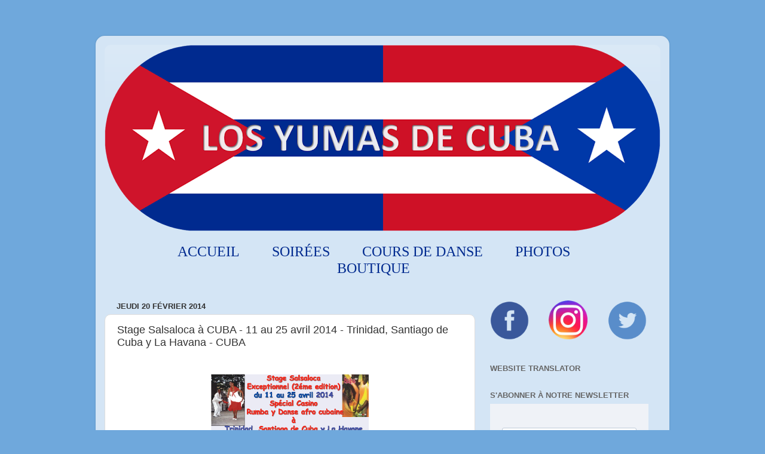

--- FILE ---
content_type: text/html; charset=UTF-8
request_url: https://www.losyumasdecuba.com/2014/02/stage-salsaloca-cuba-11-au-25-avril.html
body_size: 13629
content:
<!DOCTYPE html>
<html class='v2' dir='ltr' xmlns='http://www.w3.org/1999/xhtml' xmlns:b='http://www.google.com/2005/gml/b' xmlns:data='http://www.google.com/2005/gml/data' xmlns:expr='http://www.google.com/2005/gml/expr'>
<head>
<link href='https://www.blogger.com/static/v1/widgets/335934321-css_bundle_v2.css' rel='stylesheet' type='text/css'/>
<meta content='width=1100' name='viewport'/>
<meta content='text/html; charset=UTF-8' http-equiv='Content-Type'/>
<meta content='blogger' name='generator'/>
<link href='https://www.losyumasdecuba.com/favicon.ico' rel='icon' type='image/x-icon'/>
<link href='http://www.losyumasdecuba.com/2014/02/stage-salsaloca-cuba-11-au-25-avril.html' rel='canonical'/>
<link rel="alternate" type="application/atom+xml" title="Los Yumas de Cuba - Atom" href="https://www.losyumasdecuba.com/feeds/posts/default" />
<link rel="alternate" type="application/rss+xml" title="Los Yumas de Cuba - RSS" href="https://www.losyumasdecuba.com/feeds/posts/default?alt=rss" />
<link rel="service.post" type="application/atom+xml" title="Los Yumas de Cuba - Atom" href="https://www.blogger.com/feeds/5947141419026329103/posts/default" />

<link rel="alternate" type="application/atom+xml" title="Los Yumas de Cuba - Atom" href="https://www.losyumasdecuba.com/feeds/3636790745739032479/comments/default" />
<!--Can't find substitution for tag [blog.ieCssRetrofitLinks]-->
<link href='https://blogger.googleusercontent.com/img/b/R29vZ2xl/AVvXsEj56v2Gi8ztj9SallZsK7ljihvH79jpimJzpyTJjHr4WaeIJVAepbpJAjINCnaRCueGuWXBXhyphenhyphen-Rmf9piyHtU_oakfglTL_IhW2WKsO_MuH_yhMTouCEzxr1975CXwjeTcjfv06gM28dos/s1600/salsaloca.png' rel='image_src'/>
<meta content='http://www.losyumasdecuba.com/2014/02/stage-salsaloca-cuba-11-au-25-avril.html' property='og:url'/>
<meta content='Stage Salsaloca à CUBA - 11 au 25 avril 2014 - Trinidad, Santiago de Cuba y La Havana - CUBA' property='og:title'/>
<meta content='  ' property='og:description'/>
<meta content='https://blogger.googleusercontent.com/img/b/R29vZ2xl/AVvXsEj56v2Gi8ztj9SallZsK7ljihvH79jpimJzpyTJjHr4WaeIJVAepbpJAjINCnaRCueGuWXBXhyphenhyphen-Rmf9piyHtU_oakfglTL_IhW2WKsO_MuH_yhMTouCEzxr1975CXwjeTcjfv06gM28dos/w1200-h630-p-k-no-nu/salsaloca.png' property='og:image'/>
<title>Los Yumas de Cuba: Stage Salsaloca à CUBA - 11 au 25 avril 2014 - Trinidad, Santiago de Cuba y La Havana - CUBA</title>
<style id='page-skin-1' type='text/css'><!--
/*-----------------------------------------------
Blogger Template Style
Name:     Picture Window
Designer: Josh Peterson
URL:      www.noaesthetic.com
----------------------------------------------- */
/* Variable definitions
====================
<Variable name="keycolor" description="Main Color" type="color" default="#1a222a"/>
<Variable name="body.background" description="Body Background" type="background"
color="#6fa8dc" default="#111111 url(//themes.googleusercontent.com/image?id=1OACCYOE0-eoTRTfsBuX1NMN9nz599ufI1Jh0CggPFA_sK80AGkIr8pLtYRpNUKPmwtEa) repeat-x fixed top center"/>
<Group description="Page Text" selector="body">
<Variable name="body.font" description="Font" type="font"
default="normal normal 15px Arial, Tahoma, Helvetica, FreeSans, sans-serif"/>
<Variable name="body.text.color" description="Text Color" type="color" default="#333333"/>
</Group>
<Group description="Backgrounds" selector=".body-fauxcolumns-outer">
<Variable name="body.background.color" description="Outer Background" type="color" default="#296695"/>
<Variable name="header.background.color" description="Header Background" type="color" default="transparent"/>
<Variable name="post.background.color" description="Post Background" type="color" default="#ffffff"/>
</Group>
<Group description="Links" selector=".main-outer">
<Variable name="link.color" description="Link Color" type="color" default="#336699"/>
<Variable name="link.visited.color" description="Visited Color" type="color" default="#6699cc"/>
<Variable name="link.hover.color" description="Hover Color" type="color" default="#33aaff"/>
</Group>
<Group description="Blog Title" selector=".header h1">
<Variable name="header.font" description="Title Font" type="font"
default="normal normal 36px Arial, Tahoma, Helvetica, FreeSans, sans-serif"/>
<Variable name="header.text.color" description="Text Color" type="color" default="#ffffff" />
</Group>
<Group description="Tabs Text" selector=".tabs-inner .widget li a">
<Variable name="tabs.font" description="Font" type="font"
default="normal normal 15px Arial, Tahoma, Helvetica, FreeSans, sans-serif"/>
<Variable name="tabs.text.color" description="Text Color" type="color" default="#ffffff"/>
<Variable name="tabs.selected.text.color" description="Selected Color" type="color" default="#114499"/>
</Group>
<Group description="Tabs Background" selector=".tabs-outer .PageList">
<Variable name="tabs.background.color" description="Background Color" type="color" default="transparent"/>
<Variable name="tabs.selected.background.color" description="Selected Color" type="color" default="transparent"/>
<Variable name="tabs.separator.color" description="Separator Color" type="color" default="transparent"/>
</Group>
<Group description="Post Title" selector="h3.post-title, .comments h4">
<Variable name="post.title.font" description="Title Font" type="font"
default="normal normal 18px Arial, Tahoma, Helvetica, FreeSans, sans-serif"/>
</Group>
<Group description="Date Header" selector=".date-header">
<Variable name="date.header.color" description="Text Color" type="color" default="#333333"/>
</Group>
<Group description="Post" selector=".post">
<Variable name="post.footer.text.color" description="Footer Text Color" type="color" default="#999999"/>
<Variable name="post.border.color" description="Border Color" type="color" default="#dddddd"/>
</Group>
<Group description="Gadgets" selector="h2">
<Variable name="widget.title.font" description="Title Font" type="font"
default="bold normal 13px Arial, Tahoma, Helvetica, FreeSans, sans-serif"/>
<Variable name="widget.title.text.color" description="Title Color" type="color" default="#888888"/>
</Group>
<Group description="Footer" selector=".footer-outer">
<Variable name="footer.text.color" description="Text Color" type="color" default="#cccccc"/>
<Variable name="footer.widget.title.text.color" description="Gadget Title Color" type="color" default="#aaaaaa"/>
</Group>
<Group description="Footer Links" selector=".footer-outer">
<Variable name="footer.link.color" description="Link Color" type="color" default="#99ccee"/>
<Variable name="footer.link.visited.color" description="Visited Color" type="color" default="#77aaee"/>
<Variable name="footer.link.hover.color" description="Hover Color" type="color" default="#33aaff"/>
</Group>
<Variable name="content.margin" description="Content Margin Top" type="length" default="20px"/>
<Variable name="content.padding" description="Content Padding" type="length" default="0"/>
<Variable name="content.background" description="Content Background" type="background"
default="transparent none repeat scroll top left"/>
<Variable name="content.border.radius" description="Content Border Radius" type="length" default="0"/>
<Variable name="content.shadow.spread" description="Content Shadow Spread" type="length" default="0"/>
<Variable name="header.padding" description="Header Padding" type="length" default="0"/>
<Variable name="header.background.gradient" description="Header Gradient" type="url"
default="none"/>
<Variable name="header.border.radius" description="Header Border Radius" type="length" default="0"/>
<Variable name="main.border.radius.top" description="Main Border Radius" type="length" default="20px"/>
<Variable name="footer.border.radius.top" description="Footer Border Radius Top" type="length" default="0"/>
<Variable name="footer.border.radius.bottom" description="Footer Border Radius Bottom" type="length" default="20px"/>
<Variable name="region.shadow.spread" description="Main and Footer Shadow Spread" type="length" default="3px"/>
<Variable name="region.shadow.offset" description="Main and Footer Shadow Offset" type="length" default="1px"/>
<Variable name="tabs.background.gradient" description="Tab Background Gradient" type="url" default="none"/>
<Variable name="tab.selected.background.gradient" description="Selected Tab Background" type="url"
default="url(//www.blogblog.com/1kt/transparent/white80.png)"/>
<Variable name="tab.background" description="Tab Background" type="background"
default="transparent url(//www.blogblog.com/1kt/transparent/black50.png) repeat scroll top left"/>
<Variable name="tab.border.radius" description="Tab Border Radius" type="length" default="10px" />
<Variable name="tab.first.border.radius" description="First Tab Border Radius" type="length" default="10px" />
<Variable name="tabs.border.radius" description="Tabs Border Radius" type="length" default="0" />
<Variable name="tabs.spacing" description="Tab Spacing" type="length" default=".25em"/>
<Variable name="tabs.margin.bottom" description="Tab Margin Bottom" type="length" default="0"/>
<Variable name="tabs.margin.sides" description="Tab Margin Sides" type="length" default="20px"/>
<Variable name="main.background" description="Main Background" type="background"
default="transparent url(//www.blogblog.com/1kt/transparent/white80.png) repeat scroll top left"/>
<Variable name="main.padding.sides" description="Main Padding Sides" type="length" default="20px"/>
<Variable name="footer.background" description="Footer Background" type="background"
default="transparent url(//www.blogblog.com/1kt/transparent/black50.png) repeat scroll top left"/>
<Variable name="post.margin.sides" description="Post Margin Sides" type="length" default="-20px"/>
<Variable name="post.border.radius" description="Post Border Radius" type="length" default="5px"/>
<Variable name="widget.title.text.transform" description="Widget Title Text Transform" type="string" default="uppercase"/>
<Variable name="mobile.background.overlay" description="Mobile Background Overlay" type="string"
default="transparent none repeat scroll top left"/>
<Variable name="startSide" description="Side where text starts in blog language" type="automatic" default="left"/>
<Variable name="endSide" description="Side where text ends in blog language" type="automatic" default="right"/>
*/
/* Content
----------------------------------------------- */
body {
font: normal normal 15px Arial, Tahoma, Helvetica, FreeSans, sans-serif;
color: #333333;
background: #6fa8dc none no-repeat scroll center center;
}
html body .region-inner {
min-width: 0;
max-width: 100%;
width: auto;
}
.content-outer {
font-size: 90%;
}
a:link {
text-decoration:none;
color: #114499;
}
a:visited {
text-decoration:none;
color: #002a77;
}
a:hover {
text-decoration:underline;
color: #113bcc;
}
.content-outer {
background: transparent url(//www.blogblog.com/1kt/transparent/white80.png) repeat scroll top left;
-moz-border-radius: 15px;
-webkit-border-radius: 15px;
-goog-ms-border-radius: 15px;
border-radius: 15px;
-moz-box-shadow: 0 0 3px rgba(0, 0, 0, .15);
-webkit-box-shadow: 0 0 3px rgba(0, 0, 0, .15);
-goog-ms-box-shadow: 0 0 3px rgba(0, 0, 0, .15);
box-shadow: 0 0 3px rgba(0, 0, 0, .15);
margin: 30px auto;
}
.content-inner {
padding: 15px;
}
/* Header
----------------------------------------------- */
.header-outer {
background: transparent url(//www.blogblog.com/1kt/transparent/header_gradient_shade.png) repeat-x scroll top left;
_background-image: none;
color: #ffffff;
-moz-border-radius: 10px;
-webkit-border-radius: 10px;
-goog-ms-border-radius: 10px;
border-radius: 10px;
}
.Header img, .Header #header-inner {
-moz-border-radius: 10px;
-webkit-border-radius: 10px;
-goog-ms-border-radius: 10px;
border-radius: 10px;
}
.header-inner .Header .titlewrapper,
.header-inner .Header .descriptionwrapper {
padding-left: 30px;
padding-right: 30px;
}
.Header h1 {
font: normal normal 36px Arial, Tahoma, Helvetica, FreeSans, sans-serif;
text-shadow: 1px 1px 3px rgba(0, 0, 0, 0.3);
}
.Header h1 a {
color: #ffffff;
}
.Header .description {
font-size: 130%;
}
/* Tabs
----------------------------------------------- */
/* Espacement et Bordure du Premier Lien de la Barre de Navigation */
.tabs-inner .section:first-child ul {
margin-right: 0px;
}
/* Fond et Bordure de la Barre de Navigation */
.tabs-inner .widget ul {
text-align: center;
margin: 20px;
}
.widget ul li {
border-top: none !important;
}
/* Police et Couleur des Liens */
.tabs-inner .widget li a {
font-family: Calibri;
font-size: 24px;
color: #002A8F;
text-transform: uppercase;
margin-right: 50px;      /* Ajoute un espace de 50 pixels à droite des liens */
}
/* Police et Couleur des Liens quand Survolés par la Souris */
.tabs-inner .widget li.selected a, .tabs-inner .widget li a:hover {
border-bottom: solid;             /* Style de bordure : solide */
border-bottom-width: 2px;         /* Taille de la bordure */
border-bottom-color: #CB1515;     /* Couleur de la bordure */
padding-bottom: 8px;              /* Espacement de la bordure avec le lien */
color: none; /* Couleur du lien quand sélectionné */
background-color: none; /* Couleur de fond du lien quand sélectionné */
text-decoration: none;
}
/* Centrer la Barre de Navigation */
.tabs .widget li, .tabs .widget li {
display: inline;
float: none;
}
/* Visibilité de la Bordure des Liens */
.tabs .widget ul {
overflow: visible;                /* Pour bien voir la bordure */
}
/* Headings
----------------------------------------------- */
h2 {
font: bold normal 13px Arial, Tahoma, Helvetica, FreeSans, sans-serif;
text-transform: uppercase;
color: #666666;
margin: .5em 0;
}
/* Main
----------------------------------------------- */
.main-outer {
background: transparent none repeat scroll top center;
-moz-border-radius: 0 0 0 0;
-webkit-border-top-left-radius: 0;
-webkit-border-top-right-radius: 0;
-webkit-border-bottom-left-radius: 0;
-webkit-border-bottom-right-radius: 0;
-goog-ms-border-radius: 0 0 0 0;
border-radius: 0 0 0 0;
-moz-box-shadow: 0 0 0 rgba(0, 0, 0, .15);
-webkit-box-shadow: 0 0 0 rgba(0, 0, 0, .15);
-goog-ms-box-shadow: 0 0 0 rgba(0, 0, 0, .15);
box-shadow: 0 0 0 rgba(0, 0, 0, .15);
}
.main-inner {
padding: 15px 5px 20px;
}
.main-inner .column-center-inner {
padding: 0 0;
}
.main-inner .column-left-inner {
padding-left: 0;
}
.main-inner .column-right-inner {
padding-right: 0;
}
/* Posts
----------------------------------------------- */
h3.post-title {
margin: 0;
font: normal normal 18px Arial, Tahoma, Helvetica, FreeSans, sans-serif;
}
.comments h4 {
margin: 1em 0 0;
font: normal normal 18px Arial, Tahoma, Helvetica, FreeSans, sans-serif;
}
.date-header span {
color: #333333;
}
.post-outer {
background-color: #ffffff;
border: solid 1px #dddddd;
-moz-border-radius: 10px;
-webkit-border-radius: 10px;
border-radius: 10px;
-goog-ms-border-radius: 10px;
padding: 15px 20px;
margin: 0 -20px 20px;
}
.post-body {
line-height: 1.4;
font-size: 110%;
position: relative;
}
.post-header {
margin: 0 0 1.5em;
color: #999999;
line-height: 1.6;
}
.post-footer {
margin: .5em 0 0;
color: #999999;
line-height: 1.6;
}
#blog-pager {
font-size: 140%
}
#comments .comment-author {
padding-top: 1.5em;
border-top: dashed 1px #ccc;
border-top: dashed 1px rgba(128, 128, 128, .5);
background-position: 0 1.5em;
}
#comments .comment-author:first-child {
padding-top: 0;
border-top: none;
}
.avatar-image-container {
margin: .2em 0 0;
}
/* Comments
----------------------------------------------- */
.comments .comments-content .icon.blog-author {
background-repeat: no-repeat;
background-image: url([data-uri]);
}
.comments .comments-content .loadmore a {
border-top: 1px solid #113bcc;
border-bottom: 1px solid #113bcc;
}
.comments .continue {
border-top: 2px solid #113bcc;
}
/* Widgets
----------------------------------------------- */
.widget ul, .widget #ArchiveList ul.flat {
padding: 0;
list-style: none;
}
.widget ul li, .widget #ArchiveList ul.flat li {
border-top: dashed 1px #ccc;
border-top: dashed 1px rgba(128, 128, 128, .5);
}
.widget ul li:first-child, .widget #ArchiveList ul.flat li:first-child {
border-top: none;
}
.widget .post-body ul {
list-style: disc;
}
.widget .post-body ul li {
border: none;
}
/* Footer
----------------------------------------------- */
.footer-outer {
color:#002a8f;
background: #6fa8dc;
-moz-border-radius: 10px 10px 10px 10px;
-webkit-border-top-left-radius: 10px;
-webkit-border-top-right-radius: 10px;
-webkit-border-bottom-left-radius: 10px;
-webkit-border-bottom-right-radius: 10px;
-goog-ms-border-radius: 10px 10px 10px 10px;
border-radius: 10px 10px 10px 10px;
-moz-box-shadow: 0 0 0 rgba(0, 0, 0, .15);
-webkit-box-shadow: 0 0 0 rgba(0, 0, 0, .15);
-goog-ms-box-shadow: 0 0 0 rgba(0, 0, 0, .15);
box-shadow: 0 0 0 rgba(0, 0, 0, .15);
}
.footer-inner {
padding: 10px 5px 20px;
}
.footer-outer a {
color: #ffffff;
}
.footer-outer a:visited {
color: #ffffff;
}
.footer-outer a:hover {
color: #cb1515;
}
.footer-outer .widget h2 {
color: #002a8f;
}
/* Mobile
----------------------------------------------- */
html body.mobile {
height: auto;
}
html body.mobile {
min-height: 480px;
background-size: 100% auto;
}
.mobile .body-fauxcolumn-outer {
background: transparent none repeat scroll top left;
}
html .mobile .mobile-date-outer, html .mobile .blog-pager {
border-bottom: none;
background: transparent none repeat scroll top center;
margin-bottom: 10px;
}
.mobile .date-outer {
background: transparent none repeat scroll top center;
}
.mobile .header-outer, .mobile .main-outer,
.mobile .post-outer, .mobile .footer-outer {
-moz-border-radius: 0;
-webkit-border-radius: 0;
-goog-ms-border-radius: 0;
border-radius: 0;
}
.mobile .content-outer,
.mobile .main-outer,
.mobile .post-outer {
background: inherit;
border: none;
}
.mobile .content-outer {
font-size: 100%;
}
.mobile-link-button {
background-color: #114499;
}
.mobile-link-button a:link, .mobile-link-button a:visited {
color: #ffffff;
}
.mobile-index-contents {
color: #333333;
}
.mobile .tabs-inner .PageList .widget-content {
background: #ffffff url(//www.blogblog.com/1kt/transparent/tabs_gradient_shade.png) repeat scroll bottom;
color: #000000;
}
.mobile .tabs-inner .PageList .widget-content .pagelist-arrow {
border-left: 1px solid #cccccc;
}
#header-inner img {margin: 0 auto !important;} #header-inner {text-align:center !important;}.Attribution {display: none;}
--></style>
<style id='template-skin-1' type='text/css'><!--
body {
min-width: 960px;
}
.content-outer, .content-fauxcolumn-outer, .region-inner {
min-width: 960px;
max-width: 960px;
_width: 960px;
}
.main-inner .columns {
padding-left: 0;
padding-right: 310px;
}
.main-inner .fauxcolumn-center-outer {
left: 0;
right: 310px;
/* IE6 does not respect left and right together */
_width: expression(this.parentNode.offsetWidth -
parseInt("0") -
parseInt("310px") + 'px');
}
.main-inner .fauxcolumn-left-outer {
width: 0;
}
.main-inner .fauxcolumn-right-outer {
width: 310px;
}
.main-inner .column-left-outer {
width: 0;
right: 100%;
margin-left: -0;
}
.main-inner .column-right-outer {
width: 310px;
margin-right: -310px;
}
#layout {
min-width: 0;
}
#layout .content-outer {
min-width: 0;
width: 800px;
}
#layout .region-inner {
min-width: 0;
width: auto;
}
--></style>
<script type='text/javascript'>
        (function(i,s,o,g,r,a,m){i['GoogleAnalyticsObject']=r;i[r]=i[r]||function(){
        (i[r].q=i[r].q||[]).push(arguments)},i[r].l=1*new Date();a=s.createElement(o),
        m=s.getElementsByTagName(o)[0];a.async=1;a.src=g;m.parentNode.insertBefore(a,m)
        })(window,document,'script','https://www.google-analytics.com/analytics.js','ga');
        ga('create', 'UA-18950665-1', 'auto', 'blogger');
        ga('blogger.send', 'pageview');
      </script>
<link href='https://www.blogger.com/dyn-css/authorization.css?targetBlogID=5947141419026329103&amp;zx=4c88c4ab-e331-475a-a630-0ae6837739ac' media='none' onload='if(media!=&#39;all&#39;)media=&#39;all&#39;' rel='stylesheet'/><noscript><link href='https://www.blogger.com/dyn-css/authorization.css?targetBlogID=5947141419026329103&amp;zx=4c88c4ab-e331-475a-a630-0ae6837739ac' rel='stylesheet'/></noscript>
<meta name='google-adsense-platform-account' content='ca-host-pub-1556223355139109'/>
<meta name='google-adsense-platform-domain' content='blogspot.com'/>

</head>
<body class='loading'>
<div class='navbar no-items section' id='navbar'>
</div>
<div class='body-fauxcolumns'>
<div class='fauxcolumn-outer body-fauxcolumn-outer'>
<div class='cap-top'>
<div class='cap-left'></div>
<div class='cap-right'></div>
</div>
<div class='fauxborder-left'>
<div class='fauxborder-right'></div>
<div class='fauxcolumn-inner'>
</div>
</div>
<div class='cap-bottom'>
<div class='cap-left'></div>
<div class='cap-right'></div>
</div>
</div>
</div>
<div class='content'>
<div class='content-fauxcolumns'>
<div class='fauxcolumn-outer content-fauxcolumn-outer'>
<div class='cap-top'>
<div class='cap-left'></div>
<div class='cap-right'></div>
</div>
<div class='fauxborder-left'>
<div class='fauxborder-right'></div>
<div class='fauxcolumn-inner'>
</div>
</div>
<div class='cap-bottom'>
<div class='cap-left'></div>
<div class='cap-right'></div>
</div>
</div>
</div>
<div class='content-outer'>
<div class='content-cap-top cap-top'>
<div class='cap-left'></div>
<div class='cap-right'></div>
</div>
<div class='fauxborder-left content-fauxborder-left'>
<div class='fauxborder-right content-fauxborder-right'></div>
<div class='content-inner'>
<header>
<div class='header-outer'>
<div class='header-cap-top cap-top'>
<div class='cap-left'></div>
<div class='cap-right'></div>
</div>
<div class='fauxborder-left header-fauxborder-left'>
<div class='fauxborder-right header-fauxborder-right'></div>
<div class='region-inner header-inner'>
<div class='header section' id='header'><div class='widget Header' data-version='1' id='Header1'>
<div id='header-inner'>
<a href='https://www.losyumasdecuba.com/' style='display: block'>
<img alt='Los Yumas de Cuba' height='312px; ' id='Header1_headerimg' src='https://blogger.googleusercontent.com/img/b/R29vZ2xl/AVvXsEit4mLKGjlaOnxbrG75sNLhlJ2EZHdbHYPII1wvJakIy5RoqFa-zWJYr4r2h0Bai8xfnb-Ig0bFdNaM_76jQU7HCYF5zSgxKUCW9FgYAMP-0K9_UTtRn_llqcfZeP0ggaw-KwRZ8nl_pPA/s930/LYDC_5.png' style='display: block' width='930px; '/>
</a>
</div>
</div></div>
</div>
</div>
<div class='header-cap-bottom cap-bottom'>
<div class='cap-left'></div>
<div class='cap-right'></div>
</div>
</div>
</header>
<div class='tabs-outer'>
<div class='tabs-cap-top cap-top'>
<div class='cap-left'></div>
<div class='cap-right'></div>
</div>
<div class='fauxborder-left tabs-fauxborder-left'>
<div class='fauxborder-right tabs-fauxborder-right'></div>
<div class='region-inner tabs-inner'>
<div class='tabs section' id='crosscol'><div class='widget PageList' data-version='1' id='PageList1'>
<h2>Pages</h2>
<div class='widget-content'>
<ul>
<li>
<a href='https://www.losyumasdecuba.com/'>Accueil</a>
</li>
<li>
<a href='http://losyumasdecuba.blogspot.fr/search/label/Soir%C3%A9es'>Soirées</a>
</li>
<li>
<a href='http://losyumasdecuba.blogspot.fr/search/label/Cours%20de%20danse'>Cours de danse</a>
</li>
<li>
<a href='http://losyumasdecuba.blogspot.fr/search/label/Photos%20soir%C3%A9es'>Photos</a>
</li>
<li>
<a href='https://lydc.fr'>Boutique</a>
</li>
</ul>
<div class='clear'></div>
</div>
</div></div>
<div class='tabs no-items section' id='crosscol-overflow'></div>
</div>
</div>
<div class='tabs-cap-bottom cap-bottom'>
<div class='cap-left'></div>
<div class='cap-right'></div>
</div>
</div>
<div class='main-outer'>
<div class='main-cap-top cap-top'>
<div class='cap-left'></div>
<div class='cap-right'></div>
</div>
<div class='fauxborder-left main-fauxborder-left'>
<div class='fauxborder-right main-fauxborder-right'></div>
<div class='region-inner main-inner'>
<div class='columns fauxcolumns'>
<div class='fauxcolumn-outer fauxcolumn-center-outer'>
<div class='cap-top'>
<div class='cap-left'></div>
<div class='cap-right'></div>
</div>
<div class='fauxborder-left'>
<div class='fauxborder-right'></div>
<div class='fauxcolumn-inner'>
</div>
</div>
<div class='cap-bottom'>
<div class='cap-left'></div>
<div class='cap-right'></div>
</div>
</div>
<div class='fauxcolumn-outer fauxcolumn-left-outer'>
<div class='cap-top'>
<div class='cap-left'></div>
<div class='cap-right'></div>
</div>
<div class='fauxborder-left'>
<div class='fauxborder-right'></div>
<div class='fauxcolumn-inner'>
</div>
</div>
<div class='cap-bottom'>
<div class='cap-left'></div>
<div class='cap-right'></div>
</div>
</div>
<div class='fauxcolumn-outer fauxcolumn-right-outer'>
<div class='cap-top'>
<div class='cap-left'></div>
<div class='cap-right'></div>
</div>
<div class='fauxborder-left'>
<div class='fauxborder-right'></div>
<div class='fauxcolumn-inner'>
</div>
</div>
<div class='cap-bottom'>
<div class='cap-left'></div>
<div class='cap-right'></div>
</div>
</div>
<!-- corrects IE6 width calculation -->
<div class='columns-inner'>
<div class='column-center-outer'>
<div class='column-center-inner'>
<div class='main section' id='main'><div class='widget Blog' data-version='1' id='Blog1'>
<div class='blog-posts hfeed'>
<!--Can't find substitution for tag [defaultAdStart]-->

          <div class="date-outer">
        
<h2 class='date-header'><span>jeudi 20 février 2014</span></h2>

          <div class="date-posts">
        
<div class='post-outer'>
<div class='post hentry' itemprop='blogPost' itemscope='itemscope' itemtype='http://schema.org/BlogPosting'>
<meta content='https://blogger.googleusercontent.com/img/b/R29vZ2xl/AVvXsEj56v2Gi8ztj9SallZsK7ljihvH79jpimJzpyTJjHr4WaeIJVAepbpJAjINCnaRCueGuWXBXhyphenhyphen-Rmf9piyHtU_oakfglTL_IhW2WKsO_MuH_yhMTouCEzxr1975CXwjeTcjfv06gM28dos/s1600/salsaloca.png' itemprop='image_url'/>
<meta content='5947141419026329103' itemprop='blogId'/>
<meta content='3636790745739032479' itemprop='postId'/>
<a name='3636790745739032479'></a>
<h3 class='post-title entry-title' itemprop='name'>
Stage Salsaloca à CUBA - 11 au 25 avril 2014 - Trinidad, Santiago de Cuba y La Havana - CUBA
</h3>
<div class='post-header'>
<div class='post-header-line-1'></div>
</div>
<div class='post-body entry-content' id='post-body-3636790745739032479' itemprop='description articleBody'>
<div class="separator" style="clear: both; text-align: center;">
<a href="https://blogger.googleusercontent.com/img/b/R29vZ2xl/AVvXsEj56v2Gi8ztj9SallZsK7ljihvH79jpimJzpyTJjHr4WaeIJVAepbpJAjINCnaRCueGuWXBXhyphenhyphen-Rmf9piyHtU_oakfglTL_IhW2WKsO_MuH_yhMTouCEzxr1975CXwjeTcjfv06gM28dos/s1600/salsaloca.png" imageanchor="1" style="margin-left: 1em; margin-right: 1em;"><img border="0" height="400" src="https://blogger.googleusercontent.com/img/b/R29vZ2xl/AVvXsEj56v2Gi8ztj9SallZsK7ljihvH79jpimJzpyTJjHr4WaeIJVAepbpJAjINCnaRCueGuWXBXhyphenhyphen-Rmf9piyHtU_oakfglTL_IhW2WKsO_MuH_yhMTouCEzxr1975CXwjeTcjfv06gM28dos/s1600/salsaloca.png" width="281" /></a></div>
<br />
<div style='clear: both;'></div>
</div>
<div class='post-footer'>
<div class='post-footer-line post-footer-line-1'><span class='post-author vcard'>
Publié par
<span class='fn' itemprop='author' itemscope='itemscope' itemtype='http://schema.org/Person'>
<meta content='https://www.blogger.com/profile/01104189099609307619' itemprop='url'/>
<a class='g-profile' href='https://www.blogger.com/profile/01104189099609307619' rel='author' title='author profile'>
<span itemprop='name'>Los Yumas de Cuba</span>
</a>
</span>
</span>
<span class='post-timestamp'>
à
<meta content='http://www.losyumasdecuba.com/2014/02/stage-salsaloca-cuba-11-au-25-avril.html' itemprop='url'/>
<a class='timestamp-link' href='https://www.losyumasdecuba.com/2014/02/stage-salsaloca-cuba-11-au-25-avril.html' rel='bookmark' title='permanent link'><abbr class='published' itemprop='datePublished' title='2014-02-20T16:06:00+01:00'>16:06</abbr></a>
</span>
<span class='post-comment-link'>
</span>
<span class='post-icons'>
<span class='item-action'>
<a href='https://www.blogger.com/email-post/5947141419026329103/3636790745739032479' title='Envoyer l&#39;article par e-mail'>
<img alt='' class='icon-action' height='13' src='//img1.blogblog.com/img/icon18_email.gif' width='18'/>
</a>
</span>
<span class='item-control blog-admin pid-1051782461'>
<a href='https://www.blogger.com/post-edit.g?blogID=5947141419026329103&postID=3636790745739032479&from=pencil' title='Modifier l&#39;article'>
<img alt='' class='icon-action' height='18' src='https://resources.blogblog.com/img/icon18_edit_allbkg.gif' width='18'/>
</a>
</span>
</span>
</div>
<div class='post-footer-line post-footer-line-2'><span class='post-labels'>
Libellés :
<a href='https://www.losyumasdecuba.com/search/label/Cours%20de%20danse' rel='tag'>Cours de danse</a>,
<a href='https://www.losyumasdecuba.com/search/label/Cuba' rel='tag'>Cuba</a>,
<a href='https://www.losyumasdecuba.com/search/label/International' rel='tag'>International</a>,
<a href='https://www.losyumasdecuba.com/search/label/Voyage' rel='tag'>Voyage</a>
</span>
<div class='post-share-buttons goog-inline-block'>
<a class='goog-inline-block share-button sb-email' href='https://www.blogger.com/share-post.g?blogID=5947141419026329103&postID=3636790745739032479&target=email' target='_blank' title='Envoyer par e-mail'><span class='share-button-link-text'>Envoyer par e-mail</span></a><a class='goog-inline-block share-button sb-blog' href='https://www.blogger.com/share-post.g?blogID=5947141419026329103&postID=3636790745739032479&target=blog' onclick='window.open(this.href, "_blank", "height=270,width=475"); return false;' target='_blank' title='BlogThis!'><span class='share-button-link-text'>BlogThis!</span></a><a class='goog-inline-block share-button sb-twitter' href='https://www.blogger.com/share-post.g?blogID=5947141419026329103&postID=3636790745739032479&target=twitter' target='_blank' title='Partager sur X'><span class='share-button-link-text'>Partager sur X</span></a><a class='goog-inline-block share-button sb-facebook' href='https://www.blogger.com/share-post.g?blogID=5947141419026329103&postID=3636790745739032479&target=facebook' onclick='window.open(this.href, "_blank", "height=430,width=640"); return false;' target='_blank' title='Partager sur Facebook'><span class='share-button-link-text'>Partager sur Facebook</span></a><a class='goog-inline-block share-button sb-pinterest' href='https://www.blogger.com/share-post.g?blogID=5947141419026329103&postID=3636790745739032479&target=pinterest' target='_blank' title='Partager sur Pinterest'><span class='share-button-link-text'>Partager sur Pinterest</span></a>
</div>
</div>
<div class='post-footer-line post-footer-line-3'><span class='post-location'>
</span>
</div>
</div>
</div>
<div class='comments' id='comments'>
<a name='comments'></a>
<h4>Aucun commentaire:</h4>
<div id='Blog1_comments-block-wrapper'>
<dl class='avatar-comment-indent' id='comments-block'>
</dl>
</div>
<p class='comment-footer'>
<div class='comment-form'>
<a name='comment-form'></a>
<h4 id='comment-post-message'>Enregistrer un commentaire</h4>
<p>
</p>
<a href='https://www.blogger.com/comment/frame/5947141419026329103?po=3636790745739032479&hl=fr&saa=85391&origin=https://www.losyumasdecuba.com' id='comment-editor-src'></a>
<iframe allowtransparency='true' class='blogger-iframe-colorize blogger-comment-from-post' frameborder='0' height='410px' id='comment-editor' name='comment-editor' src='' width='100%'></iframe>
<script src='https://www.blogger.com/static/v1/jsbin/2830521187-comment_from_post_iframe.js' type='text/javascript'></script>
<script type='text/javascript'>
      BLOG_CMT_createIframe('https://www.blogger.com/rpc_relay.html');
    </script>
</div>
</p>
</div>
</div>

        </div></div>
      
<!--Can't find substitution for tag [adEnd]-->
</div>
<div class='blog-pager' id='blog-pager'>
<span id='blog-pager-newer-link'>
<a class='blog-pager-newer-link' href='https://www.losyumasdecuba.com/2014/02/rappel-1ere-soiree-salsaconfuego-au.html' id='Blog1_blog-pager-newer-link' title='Article plus récent'>Article plus récent</a>
</span>
<span id='blog-pager-older-link'>
<a class='blog-pager-older-link' href='https://www.losyumasdecuba.com/2014/02/soiree-sista-team-latin-chic-samedi-8.html' id='Blog1_blog-pager-older-link' title='Article plus ancien'>Article plus ancien</a>
</span>
<a class='home-link' href='https://www.losyumasdecuba.com/'>Accueil</a>
</div>
<div class='clear'></div>
<div class='post-feeds'>
<div class='feed-links'>
Inscription à :
<a class='feed-link' href='https://www.losyumasdecuba.com/feeds/3636790745739032479/comments/default' target='_blank' type='application/atom+xml'>Publier les commentaires (Atom)</a>
</div>
</div>
</div></div>
</div>
</div>
<div class='column-left-outer'>
<div class='column-left-inner'>
<aside>
</aside>
</div>
</div>
<div class='column-right-outer'>
<div class='column-right-inner'>
<aside>
<div class='sidebar section' id='sidebar-right-1'><div class='widget HTML' data-version='1' id='HTML5'>
<div class='widget-content'>
<table style="margin-left: -20px; margin-right: auto; text-align: left;">
  <tbody align="left">
<tr>
    <td><div class="separator" style="clear: both;">
</div>
<div class="separator" style="clear: both;">
<a href="https://www.facebook.com/LosYumasDeCuba.officiel" target="_blank" imageanchor="1" style="margin-left: 1em; margin-right: 1em;"><img border="0" height="70" src="https://blogger.googleusercontent.com/img/b/R29vZ2xl/AVvXsEgSml9r82uioyrAXBWXTGfRYybtLg8ycNAB4PFQuMsm3Tpbl91Zck34xe7uuFZI8hoerrsmacE7IrzgqtYIJyfF5CbXAn0eV75raKR6gn6UZpiUECX5_A5bFI0jMVEvnEtwyn62RjBmJ-M/s200/facebook_rond.png" width="70" /></a></div>
</td>
    <td><div class="separator" style="clear: both;">
<a href="https://www.instagram.com/losyumasdecuba/" target="_blank" imageanchor="1" style="margin-left: 1em; margin-right: 1em;"><img border="0" height="65" src="https://blogger.googleusercontent.com/img/b/R29vZ2xl/AVvXsEh3iOAi9SNe3SfRgdtFjtjygMD3MjzKfyVqS8PN_pF1QpgSOb0N0ZB6G4Nn-f24gESFKFbv0SBozzSa9oa2H4tEpDWnw5UTwaiIrxzibXm7srCoAHCLBBzpG4wgvGhqAjiSTWoZVlb6-Hg/s160/logo-instagram-rond-160x158.png" width="65" /></a></div>
</td>
    <td><div class="separator" style="clear: both;">
<a href="https://twitter.com/LosYumasDeCuba" target="_blank" imageanchor="1" style="margin-left: 1em; margin-right: 1em;"><img border="0" height="70" src="https://blogger.googleusercontent.com/img/b/R29vZ2xl/AVvXsEjA_EFLZG92j2sMyV1_CqSZIVUDzhBsHCm2pZwrzWtm-49BXSa5lrcMKniiyYXSfIAZYE3JF_kYkwarbgvEfWxVvqozsX7WRQljY1YNxQvj4Sjh9ehWo3dOEwarCxmJSairsSyTFUI11mA/s200/1436304882_twitter_circle_color.png" width="70" /></a></div>
</td>
  </tr>
</tbody></table>
</div>
<div class='clear'></div>
</div><div class='widget HTML' data-version='1' id='HTML2'>
<h2 class='title'>Website Translator</h2>
<div class='widget-content'>
<div id="google_translate_element"></div><script>
function googleTranslateElementInit() {
  new google.translate.TranslateElement({
    pageLanguage: 'fr'
  }, 'google_translate_element');
}
</script><script src="//translate.google.com/translate_a/element.js?cb=googleTranslateElementInit"></script>
</div>
<div class='clear'></div>
</div><div class='widget HTML' data-version='1' id='HTML3'>
<h2 class='title'>S'abonner à notre newsletter</h2>
<div class='widget-content'>
<iframe width="540" height="1605" src="https://5a103f45.sibforms.com/serve/[base64]" frameborder="0" scrolling="auto" allowfullscreen style="display: block;margin-left: auto;margin-right: auto;max-width: 100%;"></iframe>
</div>
<div class='clear'></div>
</div><div class='widget Text' data-version='1' id='Text2'>
<h2 class='title'>En savoir plus</h2>
<div class='widget-content'>
<div>A l'origine, l'expression "Yuma" était utilisé par les cubains pour  désigner les américains, puis par extension tous les touristes sans  distinction de nationalité.</div><div><br /></div><div>Ce blog a, pendant près de 10 ans, partagé des informations et des  photos sur les lieux festifs de Salsa et autres évènements latinos. <br /></div><div><br /></div><div>Il relaye depuis fin 2020 l'actualité de la marque de vêtements et accessoires <a href="https://lydc.fr">Los Yumas De Cuba - Les vêtements qui dansent !</a></div><div><br /></div>Salsamicalement<br />Los Yumas De Cuba<br />
</div>
<div class='clear'></div>
</div><div class='widget Text' data-version='1' id='Text1'>
<h2 class='title'>Modification/Rectification</h2>
<div class='widget-content'>
<blockquote></blockquote>Si vous avez participé à une soirée, que vous apparaissez sur une photo et que vous ne souhaitez pas que celle-ci soit affichée sur le blog, merci de nous l'indiquer à l'adresse suivante : <a href="mailto:losyumasdecuba@gmail.com">losyumasdecuba@gmail.com</a><br /><br />Toutes les photos et images publiées sur ce site sont la propriété de leurs propriétaires respectifs et ne peuvent être réutilisées sans leur accord.
</div>
<div class='clear'></div>
</div><div class='widget BlogArchive' data-version='1' id='BlogArchive1'>
<h2>Blog Archive</h2>
<div class='widget-content'>
<div id='ArchiveList'>
<div id='BlogArchive1_ArchiveList'>
<select id='BlogArchive1_ArchiveMenu'>
<option value=''>Blog Archive</option>
<option value='https://www.losyumasdecuba.com/2023/12/'>décembre (2)</option>
<option value='https://www.losyumasdecuba.com/2022/12/'>décembre (1)</option>
<option value='https://www.losyumasdecuba.com/2021/12/'>décembre (2)</option>
<option value='https://www.losyumasdecuba.com/2021/01/'>janvier (1)</option>
<option value='https://www.losyumasdecuba.com/2020/12/'>décembre (1)</option>
<option value='https://www.losyumasdecuba.com/2019/12/'>décembre (1)</option>
<option value='https://www.losyumasdecuba.com/2019/04/'>avril (1)</option>
<option value='https://www.losyumasdecuba.com/2019/03/'>mars (1)</option>
<option value='https://www.losyumasdecuba.com/2018/12/'>décembre (1)</option>
<option value='https://www.losyumasdecuba.com/2018/03/'>mars (3)</option>
<option value='https://www.losyumasdecuba.com/2018/02/'>février (2)</option>
<option value='https://www.losyumasdecuba.com/2018/01/'>janvier (6)</option>
<option value='https://www.losyumasdecuba.com/2017/12/'>décembre (3)</option>
<option value='https://www.losyumasdecuba.com/2017/11/'>novembre (6)</option>
<option value='https://www.losyumasdecuba.com/2017/10/'>octobre (3)</option>
<option value='https://www.losyumasdecuba.com/2017/09/'>septembre (11)</option>
<option value='https://www.losyumasdecuba.com/2017/08/'>août (3)</option>
<option value='https://www.losyumasdecuba.com/2017/07/'>juillet (1)</option>
<option value='https://www.losyumasdecuba.com/2017/06/'>juin (8)</option>
<option value='https://www.losyumasdecuba.com/2017/05/'>mai (4)</option>
<option value='https://www.losyumasdecuba.com/2017/04/'>avril (5)</option>
<option value='https://www.losyumasdecuba.com/2017/03/'>mars (14)</option>
<option value='https://www.losyumasdecuba.com/2017/02/'>février (10)</option>
<option value='https://www.losyumasdecuba.com/2017/01/'>janvier (15)</option>
<option value='https://www.losyumasdecuba.com/2016/12/'>décembre (19)</option>
<option value='https://www.losyumasdecuba.com/2016/11/'>novembre (19)</option>
<option value='https://www.losyumasdecuba.com/2016/10/'>octobre (23)</option>
<option value='https://www.losyumasdecuba.com/2016/09/'>septembre (7)</option>
<option value='https://www.losyumasdecuba.com/2016/08/'>août (3)</option>
<option value='https://www.losyumasdecuba.com/2016/07/'>juillet (11)</option>
<option value='https://www.losyumasdecuba.com/2016/06/'>juin (21)</option>
<option value='https://www.losyumasdecuba.com/2016/05/'>mai (19)</option>
<option value='https://www.losyumasdecuba.com/2016/04/'>avril (19)</option>
<option value='https://www.losyumasdecuba.com/2016/03/'>mars (8)</option>
<option value='https://www.losyumasdecuba.com/2016/02/'>février (11)</option>
<option value='https://www.losyumasdecuba.com/2016/01/'>janvier (9)</option>
<option value='https://www.losyumasdecuba.com/2015/12/'>décembre (9)</option>
<option value='https://www.losyumasdecuba.com/2015/11/'>novembre (11)</option>
<option value='https://www.losyumasdecuba.com/2015/10/'>octobre (9)</option>
<option value='https://www.losyumasdecuba.com/2015/09/'>septembre (8)</option>
<option value='https://www.losyumasdecuba.com/2015/08/'>août (1)</option>
<option value='https://www.losyumasdecuba.com/2015/07/'>juillet (10)</option>
<option value='https://www.losyumasdecuba.com/2015/06/'>juin (22)</option>
<option value='https://www.losyumasdecuba.com/2015/05/'>mai (15)</option>
<option value='https://www.losyumasdecuba.com/2015/04/'>avril (4)</option>
<option value='https://www.losyumasdecuba.com/2015/02/'>février (3)</option>
<option value='https://www.losyumasdecuba.com/2015/01/'>janvier (2)</option>
<option value='https://www.losyumasdecuba.com/2014/11/'>novembre (3)</option>
<option value='https://www.losyumasdecuba.com/2014/10/'>octobre (5)</option>
<option value='https://www.losyumasdecuba.com/2014/09/'>septembre (6)</option>
<option value='https://www.losyumasdecuba.com/2014/08/'>août (1)</option>
<option value='https://www.losyumasdecuba.com/2014/07/'>juillet (2)</option>
<option value='https://www.losyumasdecuba.com/2014/06/'>juin (1)</option>
<option value='https://www.losyumasdecuba.com/2014/05/'>mai (5)</option>
<option value='https://www.losyumasdecuba.com/2014/03/'>mars (8)</option>
<option value='https://www.losyumasdecuba.com/2014/02/'>février (6)</option>
<option value='https://www.losyumasdecuba.com/2014/01/'>janvier (10)</option>
<option value='https://www.losyumasdecuba.com/2013/12/'>décembre (10)</option>
<option value='https://www.losyumasdecuba.com/2013/11/'>novembre (8)</option>
<option value='https://www.losyumasdecuba.com/2013/10/'>octobre (19)</option>
<option value='https://www.losyumasdecuba.com/2013/09/'>septembre (17)</option>
<option value='https://www.losyumasdecuba.com/2013/08/'>août (3)</option>
<option value='https://www.losyumasdecuba.com/2013/07/'>juillet (4)</option>
<option value='https://www.losyumasdecuba.com/2013/06/'>juin (10)</option>
<option value='https://www.losyumasdecuba.com/2013/05/'>mai (7)</option>
<option value='https://www.losyumasdecuba.com/2013/04/'>avril (7)</option>
<option value='https://www.losyumasdecuba.com/2013/03/'>mars (7)</option>
<option value='https://www.losyumasdecuba.com/2013/02/'>février (13)</option>
<option value='https://www.losyumasdecuba.com/2013/01/'>janvier (13)</option>
<option value='https://www.losyumasdecuba.com/2012/12/'>décembre (19)</option>
<option value='https://www.losyumasdecuba.com/2012/11/'>novembre (6)</option>
<option value='https://www.losyumasdecuba.com/2012/10/'>octobre (13)</option>
<option value='https://www.losyumasdecuba.com/2012/09/'>septembre (9)</option>
<option value='https://www.losyumasdecuba.com/2012/08/'>août (1)</option>
<option value='https://www.losyumasdecuba.com/2012/07/'>juillet (9)</option>
<option value='https://www.losyumasdecuba.com/2012/06/'>juin (18)</option>
<option value='https://www.losyumasdecuba.com/2012/05/'>mai (14)</option>
<option value='https://www.losyumasdecuba.com/2012/04/'>avril (6)</option>
<option value='https://www.losyumasdecuba.com/2012/03/'>mars (14)</option>
<option value='https://www.losyumasdecuba.com/2012/02/'>février (28)</option>
<option value='https://www.losyumasdecuba.com/2012/01/'>janvier (18)</option>
<option value='https://www.losyumasdecuba.com/2011/12/'>décembre (14)</option>
<option value='https://www.losyumasdecuba.com/2011/11/'>novembre (21)</option>
<option value='https://www.losyumasdecuba.com/2011/10/'>octobre (16)</option>
<option value='https://www.losyumasdecuba.com/2011/09/'>septembre (11)</option>
<option value='https://www.losyumasdecuba.com/2011/08/'>août (3)</option>
<option value='https://www.losyumasdecuba.com/2011/07/'>juillet (6)</option>
<option value='https://www.losyumasdecuba.com/2011/06/'>juin (12)</option>
<option value='https://www.losyumasdecuba.com/2011/05/'>mai (12)</option>
<option value='https://www.losyumasdecuba.com/2011/04/'>avril (9)</option>
<option value='https://www.losyumasdecuba.com/2011/03/'>mars (14)</option>
<option value='https://www.losyumasdecuba.com/2011/02/'>février (9)</option>
<option value='https://www.losyumasdecuba.com/2011/01/'>janvier (13)</option>
<option value='https://www.losyumasdecuba.com/2010/12/'>décembre (6)</option>
<option value='https://www.losyumasdecuba.com/2010/11/'>novembre (8)</option>
<option value='https://www.losyumasdecuba.com/2010/10/'>octobre (11)</option>
<option value='https://www.losyumasdecuba.com/2010/09/'>septembre (3)</option>
<option value='https://www.losyumasdecuba.com/2010/07/'>juillet (2)</option>
<option value='https://www.losyumasdecuba.com/2010/06/'>juin (3)</option>
<option value='https://www.losyumasdecuba.com/2010/05/'>mai (2)</option>
<option value='https://www.losyumasdecuba.com/2010/04/'>avril (12)</option>
<option value='https://www.losyumasdecuba.com/2010/03/'>mars (4)</option>
<option value='https://www.losyumasdecuba.com/2010/02/'>février (2)</option>
<option value='https://www.losyumasdecuba.com/2010/01/'>janvier (3)</option>
</select>
</div>
</div>
<div class='clear'></div>
</div>
</div><div class='widget Label' data-version='1' id='Label2'>
<h2>Libellés</h2>
<div class='widget-content cloud-label-widget-content'>
<span class='label-size label-size-1'>
<a dir='ltr' href='https://www.losyumasdecuba.com/search/label/Afterwork'>Afterwork</a>
<span class='label-count' dir='ltr'>(2)</span>
</span>
<span class='label-size label-size-1'>
<a dir='ltr' href='https://www.losyumasdecuba.com/search/label/bachata'>bachata</a>
<span class='label-count' dir='ltr'>(2)</span>
</span>
<span class='label-size label-size-3'>
<a dir='ltr' href='https://www.losyumasdecuba.com/search/label/caritatif'>caritatif</a>
<span class='label-count' dir='ltr'>(13)</span>
</span>
<span class='label-size label-size-1'>
<a dir='ltr' href='https://www.losyumasdecuba.com/search/label/Chant'>Chant</a>
<span class='label-count' dir='ltr'>(2)</span>
</span>
<span class='label-size label-size-2'>
<a dir='ltr' href='https://www.losyumasdecuba.com/search/label/collection%20textile'>collection textile</a>
<span class='label-count' dir='ltr'>(4)</span>
</span>
<span class='label-size label-size-4'>
<a dir='ltr' href='https://www.losyumasdecuba.com/search/label/Concert'>Concert</a>
<span class='label-count' dir='ltr'>(89)</span>
</span>
<span class='label-size label-size-1'>
<a dir='ltr' href='https://www.losyumasdecuba.com/search/label/Concours'>Concours</a>
<span class='label-count' dir='ltr'>(1)</span>
</span>
<span class='label-size label-size-5'>
<a dir='ltr' href='https://www.losyumasdecuba.com/search/label/Cours%20de%20danse'>Cours de danse</a>
<span class='label-count' dir='ltr'>(603)</span>
</span>
<span class='label-size label-size-3'>
<a dir='ltr' href='https://www.losyumasdecuba.com/search/label/Cuba'>Cuba</a>
<span class='label-count' dir='ltr'>(15)</span>
</span>
<span class='label-size label-size-1'>
<a dir='ltr' href='https://www.losyumasdecuba.com/search/label/danse'>danse</a>
<span class='label-count' dir='ltr'>(2)</span>
</span>
<span class='label-size label-size-3'>
<a dir='ltr' href='https://www.losyumasdecuba.com/search/label/Divers'>Divers</a>
<span class='label-count' dir='ltr'>(20)</span>
</span>
<span class='label-size label-size-2'>
<a dir='ltr' href='https://www.losyumasdecuba.com/search/label/Halloween'>Halloween</a>
<span class='label-count' dir='ltr'>(5)</span>
</span>
<span class='label-size label-size-3'>
<a dir='ltr' href='https://www.losyumasdecuba.com/search/label/International'>International</a>
<span class='label-count' dir='ltr'>(44)</span>
</span>
<span class='label-size label-size-1'>
<a dir='ltr' href='https://www.losyumasdecuba.com/search/label/kizomba'>kizomba</a>
<span class='label-count' dir='ltr'>(2)</span>
</span>
<span class='label-size label-size-2'>
<a dir='ltr' href='https://www.losyumasdecuba.com/search/label/medias'>medias</a>
<span class='label-count' dir='ltr'>(4)</span>
</span>
<span class='label-size label-size-1'>
<a dir='ltr' href='https://www.losyumasdecuba.com/search/label/Musique'>Musique</a>
<span class='label-count' dir='ltr'>(1)</span>
</span>
<span class='label-size label-size-4'>
<a dir='ltr' href='https://www.losyumasdecuba.com/search/label/Photos%20soir%C3%A9es'>Photos soirées</a>
<span class='label-count' dir='ltr'>(66)</span>
</span>
<span class='label-size label-size-2'>
<a dir='ltr' href='https://www.losyumasdecuba.com/search/label/presse'>presse</a>
<span class='label-count' dir='ltr'>(4)</span>
</span>
<span class='label-size label-size-1'>
<a dir='ltr' href='https://www.losyumasdecuba.com/search/label/radio'>radio</a>
<span class='label-count' dir='ltr'>(1)</span>
</span>
<span class='label-size label-size-3'>
<a dir='ltr' href='https://www.losyumasdecuba.com/search/label/Reveillon%20jour%20de%20l%27an'>Reveillon jour de l&#39;an</a>
<span class='label-count' dir='ltr'>(17)</span>
</span>
<span class='label-size label-size-1'>
<a dir='ltr' href='https://www.losyumasdecuba.com/search/label/rock'>rock</a>
<span class='label-count' dir='ltr'>(1)</span>
</span>
<span class='label-size label-size-1'>
<a dir='ltr' href='https://www.losyumasdecuba.com/search/label/salsa'>salsa</a>
<span class='label-count' dir='ltr'>(2)</span>
</span>
<span class='label-size label-size-1'>
<a dir='ltr' href='https://www.losyumasdecuba.com/search/label/serviette'>serviette</a>
<span class='label-count' dir='ltr'>(1)</span>
</span>
<span class='label-size label-size-2'>
<a dir='ltr' href='https://www.losyumasdecuba.com/search/label/soir%C3%A9e'>soirée</a>
<span class='label-count' dir='ltr'>(10)</span>
</span>
<span class='label-size label-size-5'>
<a dir='ltr' href='https://www.losyumasdecuba.com/search/label/Soir%C3%A9es'>Soirées</a>
<span class='label-count' dir='ltr'>(596)</span>
</span>
<span class='label-size label-size-1'>
<a dir='ltr' href='https://www.losyumasdecuba.com/search/label/Sondage'>Sondage</a>
<span class='label-count' dir='ltr'>(1)</span>
</span>
<span class='label-size label-size-1'>
<a dir='ltr' href='https://www.losyumasdecuba.com/search/label/sport'>sport</a>
<span class='label-count' dir='ltr'>(1)</span>
</span>
<span class='label-size label-size-1'>
<a dir='ltr' href='https://www.losyumasdecuba.com/search/label/Tempo%20Latino'>Tempo Latino</a>
<span class='label-count' dir='ltr'>(2)</span>
</span>
<span class='label-size label-size-2'>
<a dir='ltr' href='https://www.losyumasdecuba.com/search/label/v%C3%AAtement'>vêtement</a>
<span class='label-count' dir='ltr'>(7)</span>
</span>
<span class='label-size label-size-2'>
<a dir='ltr' href='https://www.losyumasdecuba.com/search/label/vid%C3%A9os'>vidéos</a>
<span class='label-count' dir='ltr'>(4)</span>
</span>
<span class='label-size label-size-3'>
<a dir='ltr' href='https://www.losyumasdecuba.com/search/label/Voyage'>Voyage</a>
<span class='label-count' dir='ltr'>(35)</span>
</span>
<span class='label-size label-size-1'>
<a dir='ltr' href='https://www.losyumasdecuba.com/search/label/yoga'>yoga</a>
<span class='label-count' dir='ltr'>(1)</span>
</span>
<span class='label-size label-size-1'>
<a dir='ltr' href='https://www.losyumasdecuba.com/search/label/zumba'>zumba</a>
<span class='label-count' dir='ltr'>(1)</span>
</span>
<div class='clear'></div>
</div>
</div><div class='widget HTML' data-version='1' id='HTML4'>
<h2 class='title'>Twitter</h2>
<div class='widget-content'>
<br /> <a class="twitter-timeline" href="https://twitter.com/LosYumasDeCuba" data-widget-id="600254078166372352">Tweets de @LosYumasDeCuba</a> <script>!function(d,s,id){var js,fjs=d.getElementsByTagName(s)[0],p=/^http:/.test(d.location)?'http':'https';if(!d.getElementById(id)){js=d.createElement(s);js.id=id;js.src=p+"://platform.twitter.com/widgets.js";fjs.parentNode.insertBefore(js,fjs);}}(document,"script","twitter-wjs");</script>
</div>
<div class='clear'></div>
</div></div>
<table border='0' cellpadding='0' cellspacing='0' class='section-columns columns-2'>
<tbody>
<tr>
<td class='first columns-cell'>
<div class='sidebar no-items section' id='sidebar-right-2-1'></div>
</td>
<td class='columns-cell'>
<div class='sidebar no-items section' id='sidebar-right-2-2'></div>
</td>
</tr>
</tbody>
</table>
<div class='sidebar section' id='sidebar-right-3'><div class='widget LinkList' data-version='1' id='LinkList2'>
<h2>Liens utiles</h2>
<div class='widget-content'>
<ul>
<li><a href='https://lydc.fr'>Boutique Los Yumas De Cuba - Les vêtements qui dansent !</a></li>
</ul>
<div class='clear'></div>
</div>
</div><div class='widget Stats' data-version='1' id='Stats1'>
<h2>Nombre total de pages vues</h2>
<div class='widget-content'>
<div id='Stats1_content' style='display: none;'>
<script src='https://www.gstatic.com/charts/loader.js' type='text/javascript'></script>
<span id='Stats1_sparklinespan' style='display:inline-block; width:75px; height:30px'></span>
<span class='counter-wrapper text-counter-wrapper' id='Stats1_totalCount'>
</span>
<div class='clear'></div>
</div>
</div>
</div></div>
</aside>
</div>
</div>
</div>
<div style='clear: both'></div>
<!-- columns -->
</div>
<!-- main -->
</div>
</div>
<div class='main-cap-bottom cap-bottom'>
<div class='cap-left'></div>
<div class='cap-right'></div>
</div>
</div>
<footer>
<div class='footer-outer'>
<div class='footer-cap-top cap-top'>
<div class='cap-left'></div>
<div class='cap-right'></div>
</div>
<div class='fauxborder-left footer-fauxborder-left'>
<div class='fauxborder-right footer-fauxborder-right'></div>
<div class='region-inner footer-inner'>
<div class='foot section' id='footer-1'><div class='widget HTML' data-version='1' id='HTML6'>
<div class='widget-content'>
<style type="text/css">.Attribution {display: none;}</style>
<br /><div style="color: #000046; margin-right: auto; text-align: center;">Copyright &#169; 2010-2020 | Contenu et Conception <a href="https://jox.fr/"target="_blank">Jox</a> | Plateforme <a href="//www.blogger.com/" target="_blank">Blogger</a> | </div>
</div>
<div class='clear'></div>
</div></div>
<table border='0' cellpadding='0' cellspacing='0' class='section-columns columns-2'>
<tbody>
<tr>
<td class='first columns-cell'>
<div class='foot no-items section' id='footer-2-1'></div>
</td>
<td class='columns-cell'>
<div class='foot no-items section' id='footer-2-2'></div>
</td>
</tr>
</tbody>
</table>
<!-- outside of the include in order to lock Attribution widget -->
<div class='foot section' id='footer-3'><div class='widget Attribution' data-version='1' id='Attribution1'>
<div class='widget-content' style='text-align: center;'>
Fourni par <a href='https://www.blogger.com' target='_blank'>Blogger</a>.
</div>
<div class='clear'></div>
</div></div>
</div>
</div>
<div class='footer-cap-bottom cap-bottom'>
<div class='cap-left'></div>
<div class='cap-right'></div>
</div>
</div>
</footer>
<!-- content -->
</div>
</div>
<div class='content-cap-bottom cap-bottom'>
<div class='cap-left'></div>
<div class='cap-right'></div>
</div>
</div>
</div>
<script type='text/javascript'>
    window.setTimeout(function() {
        document.body.className = document.body.className.replace('loading', '');
      }, 10);
  </script>

<script type="text/javascript" src="https://www.blogger.com/static/v1/widgets/3845888474-widgets.js"></script>
<script type='text/javascript'>
window['__wavt'] = 'AOuZoY4ekmHx_Q5bXjtPPX95pcQaEqWtdQ:1768740271881';_WidgetManager._Init('//www.blogger.com/rearrange?blogID\x3d5947141419026329103','//www.losyumasdecuba.com/2014/02/stage-salsaloca-cuba-11-au-25-avril.html','5947141419026329103');
_WidgetManager._SetDataContext([{'name': 'blog', 'data': {'blogId': '5947141419026329103', 'title': 'Los Yumas de Cuba', 'url': 'https://www.losyumasdecuba.com/2014/02/stage-salsaloca-cuba-11-au-25-avril.html', 'canonicalUrl': 'http://www.losyumasdecuba.com/2014/02/stage-salsaloca-cuba-11-au-25-avril.html', 'homepageUrl': 'https://www.losyumasdecuba.com/', 'searchUrl': 'https://www.losyumasdecuba.com/search', 'canonicalHomepageUrl': 'http://www.losyumasdecuba.com/', 'blogspotFaviconUrl': 'https://www.losyumasdecuba.com/favicon.ico', 'bloggerUrl': 'https://www.blogger.com', 'hasCustomDomain': true, 'httpsEnabled': true, 'enabledCommentProfileImages': true, 'gPlusViewType': 'FILTERED_POSTMOD', 'adultContent': false, 'analyticsAccountNumber': 'UA-18950665-1', 'encoding': 'UTF-8', 'locale': 'fr', 'localeUnderscoreDelimited': 'fr', 'languageDirection': 'ltr', 'isPrivate': false, 'isMobile': false, 'isMobileRequest': false, 'mobileClass': '', 'isPrivateBlog': false, 'isDynamicViewsAvailable': true, 'feedLinks': '\x3clink rel\x3d\x22alternate\x22 type\x3d\x22application/atom+xml\x22 title\x3d\x22Los Yumas de Cuba - Atom\x22 href\x3d\x22https://www.losyumasdecuba.com/feeds/posts/default\x22 /\x3e\n\x3clink rel\x3d\x22alternate\x22 type\x3d\x22application/rss+xml\x22 title\x3d\x22Los Yumas de Cuba - RSS\x22 href\x3d\x22https://www.losyumasdecuba.com/feeds/posts/default?alt\x3drss\x22 /\x3e\n\x3clink rel\x3d\x22service.post\x22 type\x3d\x22application/atom+xml\x22 title\x3d\x22Los Yumas de Cuba - Atom\x22 href\x3d\x22https://www.blogger.com/feeds/5947141419026329103/posts/default\x22 /\x3e\n\n\x3clink rel\x3d\x22alternate\x22 type\x3d\x22application/atom+xml\x22 title\x3d\x22Los Yumas de Cuba - Atom\x22 href\x3d\x22https://www.losyumasdecuba.com/feeds/3636790745739032479/comments/default\x22 /\x3e\n', 'meTag': '', 'adsenseHostId': 'ca-host-pub-1556223355139109', 'adsenseHasAds': false, 'adsenseAutoAds': false, 'boqCommentIframeForm': true, 'loginRedirectParam': '', 'view': '', 'dynamicViewsCommentsSrc': '//www.blogblog.com/dynamicviews/4224c15c4e7c9321/js/comments.js', 'dynamicViewsScriptSrc': '//www.blogblog.com/dynamicviews/2dfa401275732ff9', 'plusOneApiSrc': 'https://apis.google.com/js/platform.js', 'disableGComments': true, 'interstitialAccepted': false, 'sharing': {'platforms': [{'name': 'Obtenir le lien', 'key': 'link', 'shareMessage': 'Obtenir le lien', 'target': ''}, {'name': 'Facebook', 'key': 'facebook', 'shareMessage': 'Partager sur Facebook', 'target': 'facebook'}, {'name': 'BlogThis!', 'key': 'blogThis', 'shareMessage': 'BlogThis!', 'target': 'blog'}, {'name': 'X', 'key': 'twitter', 'shareMessage': 'Partager sur X', 'target': 'twitter'}, {'name': 'Pinterest', 'key': 'pinterest', 'shareMessage': 'Partager sur Pinterest', 'target': 'pinterest'}, {'name': 'E-mail', 'key': 'email', 'shareMessage': 'E-mail', 'target': 'email'}], 'disableGooglePlus': true, 'googlePlusShareButtonWidth': 0, 'googlePlusBootstrap': '\x3cscript type\x3d\x22text/javascript\x22\x3ewindow.___gcfg \x3d {\x27lang\x27: \x27fr\x27};\x3c/script\x3e'}, 'hasCustomJumpLinkMessage': false, 'jumpLinkMessage': 'Lire la suite', 'pageType': 'item', 'postId': '3636790745739032479', 'postImageThumbnailUrl': 'https://blogger.googleusercontent.com/img/b/R29vZ2xl/AVvXsEj56v2Gi8ztj9SallZsK7ljihvH79jpimJzpyTJjHr4WaeIJVAepbpJAjINCnaRCueGuWXBXhyphenhyphen-Rmf9piyHtU_oakfglTL_IhW2WKsO_MuH_yhMTouCEzxr1975CXwjeTcjfv06gM28dos/s72-c/salsaloca.png', 'postImageUrl': 'https://blogger.googleusercontent.com/img/b/R29vZ2xl/AVvXsEj56v2Gi8ztj9SallZsK7ljihvH79jpimJzpyTJjHr4WaeIJVAepbpJAjINCnaRCueGuWXBXhyphenhyphen-Rmf9piyHtU_oakfglTL_IhW2WKsO_MuH_yhMTouCEzxr1975CXwjeTcjfv06gM28dos/s1600/salsaloca.png', 'pageName': 'Stage Salsaloca \xe0 CUBA - 11 au 25 avril 2014 - Trinidad, Santiago de Cuba y La Havana - CUBA', 'pageTitle': 'Los Yumas de Cuba: Stage Salsaloca \xe0 CUBA - 11 au 25 avril 2014 - Trinidad, Santiago de Cuba y La Havana - CUBA'}}, {'name': 'features', 'data': {}}, {'name': 'messages', 'data': {'edit': 'Modifier', 'linkCopiedToClipboard': 'Lien copi\xe9 dans le presse-papiers\xa0!', 'ok': 'OK', 'postLink': 'Publier le lien'}}, {'name': 'template', 'data': {'name': 'custom', 'localizedName': 'Personnaliser', 'isResponsive': false, 'isAlternateRendering': false, 'isCustom': true}}, {'name': 'view', 'data': {'classic': {'name': 'classic', 'url': '?view\x3dclassic'}, 'flipcard': {'name': 'flipcard', 'url': '?view\x3dflipcard'}, 'magazine': {'name': 'magazine', 'url': '?view\x3dmagazine'}, 'mosaic': {'name': 'mosaic', 'url': '?view\x3dmosaic'}, 'sidebar': {'name': 'sidebar', 'url': '?view\x3dsidebar'}, 'snapshot': {'name': 'snapshot', 'url': '?view\x3dsnapshot'}, 'timeslide': {'name': 'timeslide', 'url': '?view\x3dtimeslide'}, 'isMobile': false, 'title': 'Stage Salsaloca \xe0 CUBA - 11 au 25 avril 2014 - Trinidad, Santiago de Cuba y La Havana - CUBA', 'description': '  ', 'featuredImage': 'https://blogger.googleusercontent.com/img/b/R29vZ2xl/AVvXsEj56v2Gi8ztj9SallZsK7ljihvH79jpimJzpyTJjHr4WaeIJVAepbpJAjINCnaRCueGuWXBXhyphenhyphen-Rmf9piyHtU_oakfglTL_IhW2WKsO_MuH_yhMTouCEzxr1975CXwjeTcjfv06gM28dos/s1600/salsaloca.png', 'url': 'https://www.losyumasdecuba.com/2014/02/stage-salsaloca-cuba-11-au-25-avril.html', 'type': 'item', 'isSingleItem': true, 'isMultipleItems': false, 'isError': false, 'isPage': false, 'isPost': true, 'isHomepage': false, 'isArchive': false, 'isLabelSearch': false, 'postId': 3636790745739032479}}]);
_WidgetManager._RegisterWidget('_HeaderView', new _WidgetInfo('Header1', 'header', document.getElementById('Header1'), {}, 'displayModeFull'));
_WidgetManager._RegisterWidget('_PageListView', new _WidgetInfo('PageList1', 'crosscol', document.getElementById('PageList1'), {'title': 'Pages', 'links': [{'isCurrentPage': false, 'href': 'https://www.losyumasdecuba.com/', 'title': 'Accueil'}, {'isCurrentPage': false, 'href': 'http://losyumasdecuba.blogspot.fr/search/label/Soir%C3%A9es', 'title': 'Soir\xe9es'}, {'isCurrentPage': false, 'href': 'http://losyumasdecuba.blogspot.fr/search/label/Cours%20de%20danse', 'title': 'Cours de danse'}, {'isCurrentPage': false, 'href': 'http://losyumasdecuba.blogspot.fr/search/label/Photos%20soir%C3%A9es', 'title': 'Photos'}, {'isCurrentPage': false, 'href': 'https://lydc.fr', 'title': 'Boutique'}], 'mobile': false, 'showPlaceholder': true, 'hasCurrentPage': false}, 'displayModeFull'));
_WidgetManager._RegisterWidget('_BlogView', new _WidgetInfo('Blog1', 'main', document.getElementById('Blog1'), {'cmtInteractionsEnabled': false, 'lightboxEnabled': true, 'lightboxModuleUrl': 'https://www.blogger.com/static/v1/jsbin/4062214180-lbx__fr.js', 'lightboxCssUrl': 'https://www.blogger.com/static/v1/v-css/828616780-lightbox_bundle.css'}, 'displayModeFull'));
_WidgetManager._RegisterWidget('_HTMLView', new _WidgetInfo('HTML5', 'sidebar-right-1', document.getElementById('HTML5'), {}, 'displayModeFull'));
_WidgetManager._RegisterWidget('_HTMLView', new _WidgetInfo('HTML2', 'sidebar-right-1', document.getElementById('HTML2'), {}, 'displayModeFull'));
_WidgetManager._RegisterWidget('_HTMLView', new _WidgetInfo('HTML3', 'sidebar-right-1', document.getElementById('HTML3'), {}, 'displayModeFull'));
_WidgetManager._RegisterWidget('_TextView', new _WidgetInfo('Text2', 'sidebar-right-1', document.getElementById('Text2'), {}, 'displayModeFull'));
_WidgetManager._RegisterWidget('_TextView', new _WidgetInfo('Text1', 'sidebar-right-1', document.getElementById('Text1'), {}, 'displayModeFull'));
_WidgetManager._RegisterWidget('_BlogArchiveView', new _WidgetInfo('BlogArchive1', 'sidebar-right-1', document.getElementById('BlogArchive1'), {'languageDirection': 'ltr', 'loadingMessage': 'Chargement\x26hellip;'}, 'displayModeFull'));
_WidgetManager._RegisterWidget('_LabelView', new _WidgetInfo('Label2', 'sidebar-right-1', document.getElementById('Label2'), {}, 'displayModeFull'));
_WidgetManager._RegisterWidget('_HTMLView', new _WidgetInfo('HTML4', 'sidebar-right-1', document.getElementById('HTML4'), {}, 'displayModeFull'));
_WidgetManager._RegisterWidget('_LinkListView', new _WidgetInfo('LinkList2', 'sidebar-right-3', document.getElementById('LinkList2'), {}, 'displayModeFull'));
_WidgetManager._RegisterWidget('_StatsView', new _WidgetInfo('Stats1', 'sidebar-right-3', document.getElementById('Stats1'), {'title': 'Nombre total de pages vues', 'showGraphicalCounter': false, 'showAnimatedCounter': false, 'showSparkline': true, 'statsUrl': '//www.losyumasdecuba.com/b/stats?style\x3dBLACK_TRANSPARENT\x26timeRange\x3dALL_TIME\x26token\x3dAPq4FmDe43J2rtGalsUTfdIn4CqDdtEpuNQ0KDqxbY6hEvC-nwE6OgLvCpxy1dYhyrAlNIfCz-Lho4iJK3WfP8CP8O2eoAG_dQ'}, 'displayModeFull'));
_WidgetManager._RegisterWidget('_HTMLView', new _WidgetInfo('HTML6', 'footer-1', document.getElementById('HTML6'), {}, 'displayModeFull'));
_WidgetManager._RegisterWidget('_AttributionView', new _WidgetInfo('Attribution1', 'footer-3', document.getElementById('Attribution1'), {}, 'displayModeFull'));
</script>
</body>
</html>

--- FILE ---
content_type: text/html; charset=UTF-8
request_url: https://www.losyumasdecuba.com/b/stats?style=BLACK_TRANSPARENT&timeRange=ALL_TIME&token=APq4FmDe43J2rtGalsUTfdIn4CqDdtEpuNQ0KDqxbY6hEvC-nwE6OgLvCpxy1dYhyrAlNIfCz-Lho4iJK3WfP8CP8O2eoAG_dQ
body_size: 50
content:
{"total":596703,"sparklineOptions":{"backgroundColor":{"fillOpacity":0.1,"fill":"#000000"},"series":[{"areaOpacity":0.3,"color":"#202020"}]},"sparklineData":[[0,10],[1,14],[2,15],[3,16],[4,47],[5,13],[6,18],[7,23],[8,30],[9,21],[10,20],[11,26],[12,22],[13,28],[14,36],[15,84],[16,15],[17,14],[18,27],[19,32],[20,43],[21,36],[22,37],[23,37],[24,33],[25,100],[26,55],[27,67],[28,19],[29,18]],"nextTickMs":514285}

--- FILE ---
content_type: text/html; charset=utf-8
request_url: https://www.google.com/recaptcha/api2/anchor?ar=1&k=6Lf3q-4ZAAAAAOyO9CcXN33Sz8K_U0Gfk-BWIyWZ&co=aHR0cHM6Ly81YTEwM2Y0NS5zaWJmb3Jtcy5jb206NDQz&hl=fr&v=PoyoqOPhxBO7pBk68S4YbpHZ&size=invisible&anchor-ms=20000&execute-ms=30000&cb=p6yj0tuc3mtu
body_size: 49544
content:
<!DOCTYPE HTML><html dir="ltr" lang="fr"><head><meta http-equiv="Content-Type" content="text/html; charset=UTF-8">
<meta http-equiv="X-UA-Compatible" content="IE=edge">
<title>reCAPTCHA</title>
<style type="text/css">
/* cyrillic-ext */
@font-face {
  font-family: 'Roboto';
  font-style: normal;
  font-weight: 400;
  font-stretch: 100%;
  src: url(//fonts.gstatic.com/s/roboto/v48/KFO7CnqEu92Fr1ME7kSn66aGLdTylUAMa3GUBHMdazTgWw.woff2) format('woff2');
  unicode-range: U+0460-052F, U+1C80-1C8A, U+20B4, U+2DE0-2DFF, U+A640-A69F, U+FE2E-FE2F;
}
/* cyrillic */
@font-face {
  font-family: 'Roboto';
  font-style: normal;
  font-weight: 400;
  font-stretch: 100%;
  src: url(//fonts.gstatic.com/s/roboto/v48/KFO7CnqEu92Fr1ME7kSn66aGLdTylUAMa3iUBHMdazTgWw.woff2) format('woff2');
  unicode-range: U+0301, U+0400-045F, U+0490-0491, U+04B0-04B1, U+2116;
}
/* greek-ext */
@font-face {
  font-family: 'Roboto';
  font-style: normal;
  font-weight: 400;
  font-stretch: 100%;
  src: url(//fonts.gstatic.com/s/roboto/v48/KFO7CnqEu92Fr1ME7kSn66aGLdTylUAMa3CUBHMdazTgWw.woff2) format('woff2');
  unicode-range: U+1F00-1FFF;
}
/* greek */
@font-face {
  font-family: 'Roboto';
  font-style: normal;
  font-weight: 400;
  font-stretch: 100%;
  src: url(//fonts.gstatic.com/s/roboto/v48/KFO7CnqEu92Fr1ME7kSn66aGLdTylUAMa3-UBHMdazTgWw.woff2) format('woff2');
  unicode-range: U+0370-0377, U+037A-037F, U+0384-038A, U+038C, U+038E-03A1, U+03A3-03FF;
}
/* math */
@font-face {
  font-family: 'Roboto';
  font-style: normal;
  font-weight: 400;
  font-stretch: 100%;
  src: url(//fonts.gstatic.com/s/roboto/v48/KFO7CnqEu92Fr1ME7kSn66aGLdTylUAMawCUBHMdazTgWw.woff2) format('woff2');
  unicode-range: U+0302-0303, U+0305, U+0307-0308, U+0310, U+0312, U+0315, U+031A, U+0326-0327, U+032C, U+032F-0330, U+0332-0333, U+0338, U+033A, U+0346, U+034D, U+0391-03A1, U+03A3-03A9, U+03B1-03C9, U+03D1, U+03D5-03D6, U+03F0-03F1, U+03F4-03F5, U+2016-2017, U+2034-2038, U+203C, U+2040, U+2043, U+2047, U+2050, U+2057, U+205F, U+2070-2071, U+2074-208E, U+2090-209C, U+20D0-20DC, U+20E1, U+20E5-20EF, U+2100-2112, U+2114-2115, U+2117-2121, U+2123-214F, U+2190, U+2192, U+2194-21AE, U+21B0-21E5, U+21F1-21F2, U+21F4-2211, U+2213-2214, U+2216-22FF, U+2308-230B, U+2310, U+2319, U+231C-2321, U+2336-237A, U+237C, U+2395, U+239B-23B7, U+23D0, U+23DC-23E1, U+2474-2475, U+25AF, U+25B3, U+25B7, U+25BD, U+25C1, U+25CA, U+25CC, U+25FB, U+266D-266F, U+27C0-27FF, U+2900-2AFF, U+2B0E-2B11, U+2B30-2B4C, U+2BFE, U+3030, U+FF5B, U+FF5D, U+1D400-1D7FF, U+1EE00-1EEFF;
}
/* symbols */
@font-face {
  font-family: 'Roboto';
  font-style: normal;
  font-weight: 400;
  font-stretch: 100%;
  src: url(//fonts.gstatic.com/s/roboto/v48/KFO7CnqEu92Fr1ME7kSn66aGLdTylUAMaxKUBHMdazTgWw.woff2) format('woff2');
  unicode-range: U+0001-000C, U+000E-001F, U+007F-009F, U+20DD-20E0, U+20E2-20E4, U+2150-218F, U+2190, U+2192, U+2194-2199, U+21AF, U+21E6-21F0, U+21F3, U+2218-2219, U+2299, U+22C4-22C6, U+2300-243F, U+2440-244A, U+2460-24FF, U+25A0-27BF, U+2800-28FF, U+2921-2922, U+2981, U+29BF, U+29EB, U+2B00-2BFF, U+4DC0-4DFF, U+FFF9-FFFB, U+10140-1018E, U+10190-1019C, U+101A0, U+101D0-101FD, U+102E0-102FB, U+10E60-10E7E, U+1D2C0-1D2D3, U+1D2E0-1D37F, U+1F000-1F0FF, U+1F100-1F1AD, U+1F1E6-1F1FF, U+1F30D-1F30F, U+1F315, U+1F31C, U+1F31E, U+1F320-1F32C, U+1F336, U+1F378, U+1F37D, U+1F382, U+1F393-1F39F, U+1F3A7-1F3A8, U+1F3AC-1F3AF, U+1F3C2, U+1F3C4-1F3C6, U+1F3CA-1F3CE, U+1F3D4-1F3E0, U+1F3ED, U+1F3F1-1F3F3, U+1F3F5-1F3F7, U+1F408, U+1F415, U+1F41F, U+1F426, U+1F43F, U+1F441-1F442, U+1F444, U+1F446-1F449, U+1F44C-1F44E, U+1F453, U+1F46A, U+1F47D, U+1F4A3, U+1F4B0, U+1F4B3, U+1F4B9, U+1F4BB, U+1F4BF, U+1F4C8-1F4CB, U+1F4D6, U+1F4DA, U+1F4DF, U+1F4E3-1F4E6, U+1F4EA-1F4ED, U+1F4F7, U+1F4F9-1F4FB, U+1F4FD-1F4FE, U+1F503, U+1F507-1F50B, U+1F50D, U+1F512-1F513, U+1F53E-1F54A, U+1F54F-1F5FA, U+1F610, U+1F650-1F67F, U+1F687, U+1F68D, U+1F691, U+1F694, U+1F698, U+1F6AD, U+1F6B2, U+1F6B9-1F6BA, U+1F6BC, U+1F6C6-1F6CF, U+1F6D3-1F6D7, U+1F6E0-1F6EA, U+1F6F0-1F6F3, U+1F6F7-1F6FC, U+1F700-1F7FF, U+1F800-1F80B, U+1F810-1F847, U+1F850-1F859, U+1F860-1F887, U+1F890-1F8AD, U+1F8B0-1F8BB, U+1F8C0-1F8C1, U+1F900-1F90B, U+1F93B, U+1F946, U+1F984, U+1F996, U+1F9E9, U+1FA00-1FA6F, U+1FA70-1FA7C, U+1FA80-1FA89, U+1FA8F-1FAC6, U+1FACE-1FADC, U+1FADF-1FAE9, U+1FAF0-1FAF8, U+1FB00-1FBFF;
}
/* vietnamese */
@font-face {
  font-family: 'Roboto';
  font-style: normal;
  font-weight: 400;
  font-stretch: 100%;
  src: url(//fonts.gstatic.com/s/roboto/v48/KFO7CnqEu92Fr1ME7kSn66aGLdTylUAMa3OUBHMdazTgWw.woff2) format('woff2');
  unicode-range: U+0102-0103, U+0110-0111, U+0128-0129, U+0168-0169, U+01A0-01A1, U+01AF-01B0, U+0300-0301, U+0303-0304, U+0308-0309, U+0323, U+0329, U+1EA0-1EF9, U+20AB;
}
/* latin-ext */
@font-face {
  font-family: 'Roboto';
  font-style: normal;
  font-weight: 400;
  font-stretch: 100%;
  src: url(//fonts.gstatic.com/s/roboto/v48/KFO7CnqEu92Fr1ME7kSn66aGLdTylUAMa3KUBHMdazTgWw.woff2) format('woff2');
  unicode-range: U+0100-02BA, U+02BD-02C5, U+02C7-02CC, U+02CE-02D7, U+02DD-02FF, U+0304, U+0308, U+0329, U+1D00-1DBF, U+1E00-1E9F, U+1EF2-1EFF, U+2020, U+20A0-20AB, U+20AD-20C0, U+2113, U+2C60-2C7F, U+A720-A7FF;
}
/* latin */
@font-face {
  font-family: 'Roboto';
  font-style: normal;
  font-weight: 400;
  font-stretch: 100%;
  src: url(//fonts.gstatic.com/s/roboto/v48/KFO7CnqEu92Fr1ME7kSn66aGLdTylUAMa3yUBHMdazQ.woff2) format('woff2');
  unicode-range: U+0000-00FF, U+0131, U+0152-0153, U+02BB-02BC, U+02C6, U+02DA, U+02DC, U+0304, U+0308, U+0329, U+2000-206F, U+20AC, U+2122, U+2191, U+2193, U+2212, U+2215, U+FEFF, U+FFFD;
}
/* cyrillic-ext */
@font-face {
  font-family: 'Roboto';
  font-style: normal;
  font-weight: 500;
  font-stretch: 100%;
  src: url(//fonts.gstatic.com/s/roboto/v48/KFO7CnqEu92Fr1ME7kSn66aGLdTylUAMa3GUBHMdazTgWw.woff2) format('woff2');
  unicode-range: U+0460-052F, U+1C80-1C8A, U+20B4, U+2DE0-2DFF, U+A640-A69F, U+FE2E-FE2F;
}
/* cyrillic */
@font-face {
  font-family: 'Roboto';
  font-style: normal;
  font-weight: 500;
  font-stretch: 100%;
  src: url(//fonts.gstatic.com/s/roboto/v48/KFO7CnqEu92Fr1ME7kSn66aGLdTylUAMa3iUBHMdazTgWw.woff2) format('woff2');
  unicode-range: U+0301, U+0400-045F, U+0490-0491, U+04B0-04B1, U+2116;
}
/* greek-ext */
@font-face {
  font-family: 'Roboto';
  font-style: normal;
  font-weight: 500;
  font-stretch: 100%;
  src: url(//fonts.gstatic.com/s/roboto/v48/KFO7CnqEu92Fr1ME7kSn66aGLdTylUAMa3CUBHMdazTgWw.woff2) format('woff2');
  unicode-range: U+1F00-1FFF;
}
/* greek */
@font-face {
  font-family: 'Roboto';
  font-style: normal;
  font-weight: 500;
  font-stretch: 100%;
  src: url(//fonts.gstatic.com/s/roboto/v48/KFO7CnqEu92Fr1ME7kSn66aGLdTylUAMa3-UBHMdazTgWw.woff2) format('woff2');
  unicode-range: U+0370-0377, U+037A-037F, U+0384-038A, U+038C, U+038E-03A1, U+03A3-03FF;
}
/* math */
@font-face {
  font-family: 'Roboto';
  font-style: normal;
  font-weight: 500;
  font-stretch: 100%;
  src: url(//fonts.gstatic.com/s/roboto/v48/KFO7CnqEu92Fr1ME7kSn66aGLdTylUAMawCUBHMdazTgWw.woff2) format('woff2');
  unicode-range: U+0302-0303, U+0305, U+0307-0308, U+0310, U+0312, U+0315, U+031A, U+0326-0327, U+032C, U+032F-0330, U+0332-0333, U+0338, U+033A, U+0346, U+034D, U+0391-03A1, U+03A3-03A9, U+03B1-03C9, U+03D1, U+03D5-03D6, U+03F0-03F1, U+03F4-03F5, U+2016-2017, U+2034-2038, U+203C, U+2040, U+2043, U+2047, U+2050, U+2057, U+205F, U+2070-2071, U+2074-208E, U+2090-209C, U+20D0-20DC, U+20E1, U+20E5-20EF, U+2100-2112, U+2114-2115, U+2117-2121, U+2123-214F, U+2190, U+2192, U+2194-21AE, U+21B0-21E5, U+21F1-21F2, U+21F4-2211, U+2213-2214, U+2216-22FF, U+2308-230B, U+2310, U+2319, U+231C-2321, U+2336-237A, U+237C, U+2395, U+239B-23B7, U+23D0, U+23DC-23E1, U+2474-2475, U+25AF, U+25B3, U+25B7, U+25BD, U+25C1, U+25CA, U+25CC, U+25FB, U+266D-266F, U+27C0-27FF, U+2900-2AFF, U+2B0E-2B11, U+2B30-2B4C, U+2BFE, U+3030, U+FF5B, U+FF5D, U+1D400-1D7FF, U+1EE00-1EEFF;
}
/* symbols */
@font-face {
  font-family: 'Roboto';
  font-style: normal;
  font-weight: 500;
  font-stretch: 100%;
  src: url(//fonts.gstatic.com/s/roboto/v48/KFO7CnqEu92Fr1ME7kSn66aGLdTylUAMaxKUBHMdazTgWw.woff2) format('woff2');
  unicode-range: U+0001-000C, U+000E-001F, U+007F-009F, U+20DD-20E0, U+20E2-20E4, U+2150-218F, U+2190, U+2192, U+2194-2199, U+21AF, U+21E6-21F0, U+21F3, U+2218-2219, U+2299, U+22C4-22C6, U+2300-243F, U+2440-244A, U+2460-24FF, U+25A0-27BF, U+2800-28FF, U+2921-2922, U+2981, U+29BF, U+29EB, U+2B00-2BFF, U+4DC0-4DFF, U+FFF9-FFFB, U+10140-1018E, U+10190-1019C, U+101A0, U+101D0-101FD, U+102E0-102FB, U+10E60-10E7E, U+1D2C0-1D2D3, U+1D2E0-1D37F, U+1F000-1F0FF, U+1F100-1F1AD, U+1F1E6-1F1FF, U+1F30D-1F30F, U+1F315, U+1F31C, U+1F31E, U+1F320-1F32C, U+1F336, U+1F378, U+1F37D, U+1F382, U+1F393-1F39F, U+1F3A7-1F3A8, U+1F3AC-1F3AF, U+1F3C2, U+1F3C4-1F3C6, U+1F3CA-1F3CE, U+1F3D4-1F3E0, U+1F3ED, U+1F3F1-1F3F3, U+1F3F5-1F3F7, U+1F408, U+1F415, U+1F41F, U+1F426, U+1F43F, U+1F441-1F442, U+1F444, U+1F446-1F449, U+1F44C-1F44E, U+1F453, U+1F46A, U+1F47D, U+1F4A3, U+1F4B0, U+1F4B3, U+1F4B9, U+1F4BB, U+1F4BF, U+1F4C8-1F4CB, U+1F4D6, U+1F4DA, U+1F4DF, U+1F4E3-1F4E6, U+1F4EA-1F4ED, U+1F4F7, U+1F4F9-1F4FB, U+1F4FD-1F4FE, U+1F503, U+1F507-1F50B, U+1F50D, U+1F512-1F513, U+1F53E-1F54A, U+1F54F-1F5FA, U+1F610, U+1F650-1F67F, U+1F687, U+1F68D, U+1F691, U+1F694, U+1F698, U+1F6AD, U+1F6B2, U+1F6B9-1F6BA, U+1F6BC, U+1F6C6-1F6CF, U+1F6D3-1F6D7, U+1F6E0-1F6EA, U+1F6F0-1F6F3, U+1F6F7-1F6FC, U+1F700-1F7FF, U+1F800-1F80B, U+1F810-1F847, U+1F850-1F859, U+1F860-1F887, U+1F890-1F8AD, U+1F8B0-1F8BB, U+1F8C0-1F8C1, U+1F900-1F90B, U+1F93B, U+1F946, U+1F984, U+1F996, U+1F9E9, U+1FA00-1FA6F, U+1FA70-1FA7C, U+1FA80-1FA89, U+1FA8F-1FAC6, U+1FACE-1FADC, U+1FADF-1FAE9, U+1FAF0-1FAF8, U+1FB00-1FBFF;
}
/* vietnamese */
@font-face {
  font-family: 'Roboto';
  font-style: normal;
  font-weight: 500;
  font-stretch: 100%;
  src: url(//fonts.gstatic.com/s/roboto/v48/KFO7CnqEu92Fr1ME7kSn66aGLdTylUAMa3OUBHMdazTgWw.woff2) format('woff2');
  unicode-range: U+0102-0103, U+0110-0111, U+0128-0129, U+0168-0169, U+01A0-01A1, U+01AF-01B0, U+0300-0301, U+0303-0304, U+0308-0309, U+0323, U+0329, U+1EA0-1EF9, U+20AB;
}
/* latin-ext */
@font-face {
  font-family: 'Roboto';
  font-style: normal;
  font-weight: 500;
  font-stretch: 100%;
  src: url(//fonts.gstatic.com/s/roboto/v48/KFO7CnqEu92Fr1ME7kSn66aGLdTylUAMa3KUBHMdazTgWw.woff2) format('woff2');
  unicode-range: U+0100-02BA, U+02BD-02C5, U+02C7-02CC, U+02CE-02D7, U+02DD-02FF, U+0304, U+0308, U+0329, U+1D00-1DBF, U+1E00-1E9F, U+1EF2-1EFF, U+2020, U+20A0-20AB, U+20AD-20C0, U+2113, U+2C60-2C7F, U+A720-A7FF;
}
/* latin */
@font-face {
  font-family: 'Roboto';
  font-style: normal;
  font-weight: 500;
  font-stretch: 100%;
  src: url(//fonts.gstatic.com/s/roboto/v48/KFO7CnqEu92Fr1ME7kSn66aGLdTylUAMa3yUBHMdazQ.woff2) format('woff2');
  unicode-range: U+0000-00FF, U+0131, U+0152-0153, U+02BB-02BC, U+02C6, U+02DA, U+02DC, U+0304, U+0308, U+0329, U+2000-206F, U+20AC, U+2122, U+2191, U+2193, U+2212, U+2215, U+FEFF, U+FFFD;
}
/* cyrillic-ext */
@font-face {
  font-family: 'Roboto';
  font-style: normal;
  font-weight: 900;
  font-stretch: 100%;
  src: url(//fonts.gstatic.com/s/roboto/v48/KFO7CnqEu92Fr1ME7kSn66aGLdTylUAMa3GUBHMdazTgWw.woff2) format('woff2');
  unicode-range: U+0460-052F, U+1C80-1C8A, U+20B4, U+2DE0-2DFF, U+A640-A69F, U+FE2E-FE2F;
}
/* cyrillic */
@font-face {
  font-family: 'Roboto';
  font-style: normal;
  font-weight: 900;
  font-stretch: 100%;
  src: url(//fonts.gstatic.com/s/roboto/v48/KFO7CnqEu92Fr1ME7kSn66aGLdTylUAMa3iUBHMdazTgWw.woff2) format('woff2');
  unicode-range: U+0301, U+0400-045F, U+0490-0491, U+04B0-04B1, U+2116;
}
/* greek-ext */
@font-face {
  font-family: 'Roboto';
  font-style: normal;
  font-weight: 900;
  font-stretch: 100%;
  src: url(//fonts.gstatic.com/s/roboto/v48/KFO7CnqEu92Fr1ME7kSn66aGLdTylUAMa3CUBHMdazTgWw.woff2) format('woff2');
  unicode-range: U+1F00-1FFF;
}
/* greek */
@font-face {
  font-family: 'Roboto';
  font-style: normal;
  font-weight: 900;
  font-stretch: 100%;
  src: url(//fonts.gstatic.com/s/roboto/v48/KFO7CnqEu92Fr1ME7kSn66aGLdTylUAMa3-UBHMdazTgWw.woff2) format('woff2');
  unicode-range: U+0370-0377, U+037A-037F, U+0384-038A, U+038C, U+038E-03A1, U+03A3-03FF;
}
/* math */
@font-face {
  font-family: 'Roboto';
  font-style: normal;
  font-weight: 900;
  font-stretch: 100%;
  src: url(//fonts.gstatic.com/s/roboto/v48/KFO7CnqEu92Fr1ME7kSn66aGLdTylUAMawCUBHMdazTgWw.woff2) format('woff2');
  unicode-range: U+0302-0303, U+0305, U+0307-0308, U+0310, U+0312, U+0315, U+031A, U+0326-0327, U+032C, U+032F-0330, U+0332-0333, U+0338, U+033A, U+0346, U+034D, U+0391-03A1, U+03A3-03A9, U+03B1-03C9, U+03D1, U+03D5-03D6, U+03F0-03F1, U+03F4-03F5, U+2016-2017, U+2034-2038, U+203C, U+2040, U+2043, U+2047, U+2050, U+2057, U+205F, U+2070-2071, U+2074-208E, U+2090-209C, U+20D0-20DC, U+20E1, U+20E5-20EF, U+2100-2112, U+2114-2115, U+2117-2121, U+2123-214F, U+2190, U+2192, U+2194-21AE, U+21B0-21E5, U+21F1-21F2, U+21F4-2211, U+2213-2214, U+2216-22FF, U+2308-230B, U+2310, U+2319, U+231C-2321, U+2336-237A, U+237C, U+2395, U+239B-23B7, U+23D0, U+23DC-23E1, U+2474-2475, U+25AF, U+25B3, U+25B7, U+25BD, U+25C1, U+25CA, U+25CC, U+25FB, U+266D-266F, U+27C0-27FF, U+2900-2AFF, U+2B0E-2B11, U+2B30-2B4C, U+2BFE, U+3030, U+FF5B, U+FF5D, U+1D400-1D7FF, U+1EE00-1EEFF;
}
/* symbols */
@font-face {
  font-family: 'Roboto';
  font-style: normal;
  font-weight: 900;
  font-stretch: 100%;
  src: url(//fonts.gstatic.com/s/roboto/v48/KFO7CnqEu92Fr1ME7kSn66aGLdTylUAMaxKUBHMdazTgWw.woff2) format('woff2');
  unicode-range: U+0001-000C, U+000E-001F, U+007F-009F, U+20DD-20E0, U+20E2-20E4, U+2150-218F, U+2190, U+2192, U+2194-2199, U+21AF, U+21E6-21F0, U+21F3, U+2218-2219, U+2299, U+22C4-22C6, U+2300-243F, U+2440-244A, U+2460-24FF, U+25A0-27BF, U+2800-28FF, U+2921-2922, U+2981, U+29BF, U+29EB, U+2B00-2BFF, U+4DC0-4DFF, U+FFF9-FFFB, U+10140-1018E, U+10190-1019C, U+101A0, U+101D0-101FD, U+102E0-102FB, U+10E60-10E7E, U+1D2C0-1D2D3, U+1D2E0-1D37F, U+1F000-1F0FF, U+1F100-1F1AD, U+1F1E6-1F1FF, U+1F30D-1F30F, U+1F315, U+1F31C, U+1F31E, U+1F320-1F32C, U+1F336, U+1F378, U+1F37D, U+1F382, U+1F393-1F39F, U+1F3A7-1F3A8, U+1F3AC-1F3AF, U+1F3C2, U+1F3C4-1F3C6, U+1F3CA-1F3CE, U+1F3D4-1F3E0, U+1F3ED, U+1F3F1-1F3F3, U+1F3F5-1F3F7, U+1F408, U+1F415, U+1F41F, U+1F426, U+1F43F, U+1F441-1F442, U+1F444, U+1F446-1F449, U+1F44C-1F44E, U+1F453, U+1F46A, U+1F47D, U+1F4A3, U+1F4B0, U+1F4B3, U+1F4B9, U+1F4BB, U+1F4BF, U+1F4C8-1F4CB, U+1F4D6, U+1F4DA, U+1F4DF, U+1F4E3-1F4E6, U+1F4EA-1F4ED, U+1F4F7, U+1F4F9-1F4FB, U+1F4FD-1F4FE, U+1F503, U+1F507-1F50B, U+1F50D, U+1F512-1F513, U+1F53E-1F54A, U+1F54F-1F5FA, U+1F610, U+1F650-1F67F, U+1F687, U+1F68D, U+1F691, U+1F694, U+1F698, U+1F6AD, U+1F6B2, U+1F6B9-1F6BA, U+1F6BC, U+1F6C6-1F6CF, U+1F6D3-1F6D7, U+1F6E0-1F6EA, U+1F6F0-1F6F3, U+1F6F7-1F6FC, U+1F700-1F7FF, U+1F800-1F80B, U+1F810-1F847, U+1F850-1F859, U+1F860-1F887, U+1F890-1F8AD, U+1F8B0-1F8BB, U+1F8C0-1F8C1, U+1F900-1F90B, U+1F93B, U+1F946, U+1F984, U+1F996, U+1F9E9, U+1FA00-1FA6F, U+1FA70-1FA7C, U+1FA80-1FA89, U+1FA8F-1FAC6, U+1FACE-1FADC, U+1FADF-1FAE9, U+1FAF0-1FAF8, U+1FB00-1FBFF;
}
/* vietnamese */
@font-face {
  font-family: 'Roboto';
  font-style: normal;
  font-weight: 900;
  font-stretch: 100%;
  src: url(//fonts.gstatic.com/s/roboto/v48/KFO7CnqEu92Fr1ME7kSn66aGLdTylUAMa3OUBHMdazTgWw.woff2) format('woff2');
  unicode-range: U+0102-0103, U+0110-0111, U+0128-0129, U+0168-0169, U+01A0-01A1, U+01AF-01B0, U+0300-0301, U+0303-0304, U+0308-0309, U+0323, U+0329, U+1EA0-1EF9, U+20AB;
}
/* latin-ext */
@font-face {
  font-family: 'Roboto';
  font-style: normal;
  font-weight: 900;
  font-stretch: 100%;
  src: url(//fonts.gstatic.com/s/roboto/v48/KFO7CnqEu92Fr1ME7kSn66aGLdTylUAMa3KUBHMdazTgWw.woff2) format('woff2');
  unicode-range: U+0100-02BA, U+02BD-02C5, U+02C7-02CC, U+02CE-02D7, U+02DD-02FF, U+0304, U+0308, U+0329, U+1D00-1DBF, U+1E00-1E9F, U+1EF2-1EFF, U+2020, U+20A0-20AB, U+20AD-20C0, U+2113, U+2C60-2C7F, U+A720-A7FF;
}
/* latin */
@font-face {
  font-family: 'Roboto';
  font-style: normal;
  font-weight: 900;
  font-stretch: 100%;
  src: url(//fonts.gstatic.com/s/roboto/v48/KFO7CnqEu92Fr1ME7kSn66aGLdTylUAMa3yUBHMdazQ.woff2) format('woff2');
  unicode-range: U+0000-00FF, U+0131, U+0152-0153, U+02BB-02BC, U+02C6, U+02DA, U+02DC, U+0304, U+0308, U+0329, U+2000-206F, U+20AC, U+2122, U+2191, U+2193, U+2212, U+2215, U+FEFF, U+FFFD;
}

</style>
<link rel="stylesheet" type="text/css" href="https://www.gstatic.com/recaptcha/releases/PoyoqOPhxBO7pBk68S4YbpHZ/styles__ltr.css">
<script nonce="m-6-owUvm68mmnIzikt7fQ" type="text/javascript">window['__recaptcha_api'] = 'https://www.google.com/recaptcha/api2/';</script>
<script type="text/javascript" src="https://www.gstatic.com/recaptcha/releases/PoyoqOPhxBO7pBk68S4YbpHZ/recaptcha__fr.js" nonce="m-6-owUvm68mmnIzikt7fQ">
      
    </script></head>
<body><div id="rc-anchor-alert" class="rc-anchor-alert"></div>
<input type="hidden" id="recaptcha-token" value="[base64]">
<script type="text/javascript" nonce="m-6-owUvm68mmnIzikt7fQ">
      recaptcha.anchor.Main.init("[\x22ainput\x22,[\x22bgdata\x22,\x22\x22,\[base64]/[base64]/UltIKytdPWE6KGE8MjA0OD9SW0grK109YT4+NnwxOTI6KChhJjY0NTEyKT09NTUyOTYmJnErMTxoLmxlbmd0aCYmKGguY2hhckNvZGVBdChxKzEpJjY0NTEyKT09NTYzMjA/[base64]/MjU1OlI/[base64]/[base64]/[base64]/[base64]/[base64]/[base64]/[base64]/[base64]/[base64]/[base64]\x22,\[base64]\\u003d\x22,\x22P8KyeV7Ch0IYRcK/w4TDqUlgMHgBw6TClA12wrAGwpjCkTXDnHl/HMKqf0HCp8KBwpwZRQvDk2TCihpiwqTDmMK+X8KWw6VTw4/Cl8KNM18ePMOnw4DCusKCRcO9bB3DvWMmSsKqw6nDiBlrw5h2wpwqcm7DqMOycgvDh3RXaMO2w6grMm/Cn3zDlsKcw7PDoBXClcKGw69iwofDrCNvI1g8anFEw7U4w4zCrjXCsyHDnWZ7w5RIAGkvETPChcORHMOawrwtJS1SQj/[base64]/DoMOpw6JdZMKewrnDuQQbwovDg8OxSsKqwqQGZsOLZ8KfO8OqYcOsw6rDqF7Dk8KiKsKXeQvCqg/DukY1wolcw7rDrnzCnGDCr8KfdcOZcRvDnMOpOcKaaMOSKwzCr8OxwqbDsmF/[base64]/ClMKDIMOZw4nDpcOvw5hrclM2bFosRT0aw4fDncOpwpnDrGQmYBAXwr/[base64]/CosODIDDDtcK2wo/CvWfDv8KuJ2xZIsOxw47Dn0MmwpDCh8OobsOLw6RGPsKlQ0XCssKsw6LCpwLCkDQHwqk9V2dmw53Cjidcw6tywqDCusK/[base64]/CrBPCtG3Dgh8Swpk5w7IRScOawpYRHFZlwoXDvnDDm8O9U8KGKGjDjcKKw5/Cg0odwowoY8Kuw5sNw74DBsKmcMO6wpZNAlAZNcOHw7oYfMOYwoPDucKBJsKYRsOFwr/CtjV3IA0GwppuU1nDuhfDvHVNwpHDvEN3d8OTw4bDmsOwwp14w4DClE5HCsKqUMKTw7wQw7PDv8OGwoHCs8Kiw7vDr8KwbVvCkwNneMKoGlRyVsOePMOuwpvDh8OvMxLCuG/DmxHCmBdRwrJKw5NDOMOJwqzDtkEJJm93w7wvIgdkwo3Dgmtnw6grw7Vbwr14KcOfZ1Ufw4nDmAPCqcKQwq3Dr8O5wpBOZQDCsFt7w4HCoMOtwp0Nw54cwoTDkl3DiQ/CpcOdQsKtwpROfxRQRMO7ecK0VjotXHxYPcOqO8OmXsOxw79EWDtrw5rCssOfTMKLQ8OYwoHDrcKYw4zClxTDmlhdKcOiTsK/Y8O0NsOlWsOYw5sjw6FOwpnCjMO5OGxCZsKvwo7CsHbDlnpxJMK3Bz4ZOxfDjmIyMEXDlSvDrMOlw7/CsnFswqPCpEUgYl9URcOawroaw7dcw5t4LUHCvngCwrd4S2jCijTDpDPDhMOvw77CnQRTLcOPwqbDscO9AnQQVXFPwoUQdsOWwrrCrWVtwqB1ST8Ew5t5w6TCuxMpThVqw7pufMOWBMKuwrnDr8K8w5FBw47CnCXDksO8wrg6L8Kdwrlcw59yAHBsw7klT8KjNA/Dn8ObAsOsbMK4csOSEMOgaDvCh8OaOMO/w5UbJz8GwpvCvEXDkB7DrcOlMQDDnXoBwq9/NsKfwq0Zw5huWMKEIMOIGgQ0FwMuw5Mcw7zDuibDgkMlw63CsMObTSocbsORwpHCo3wow6M3cMOQw5fCsMKowqDCmm/CtlAbUlYOdMKyDMKQccOmT8Kkwpdlw7NRw7AgY8Ohw6Z1HsOoXUF3DMOewro+w5LCmyUNfwpgw7RAwoHCgTVSwrLDn8OUZDw0OcKeJ1vCkCrCp8KsbMOIJhfDsn/CoMOKRcOow7EUwpzDv8Kvd1bCvcKuDT1jwokvWSDCqwvChwDDhwLCum1YwrI/w5VIw6Bbw4AIw5/Dk8OORcKdfMKowofCmcO8wpFweMOBHwzCisKZw5vCt8KUw5sVOnfCowbCtcOmBCQBw4HDjsOSERLDjUnDqjdAwpTCpcOoRkxATWEKwoktw6jChhMww5oBWsOiwoQEw5E5wo3CmTNRw7hMwobDqGkWOMKNJ8O3HUfDliZCCcODwpNUwo7DmwZ+wp4QwppyW8Krw6F0wo/DscKnwoAjTWTCvlXDrcOXRU7DtsOXWFfCt8Knwp8FcUIIES1rw70zdcKqEzpsAE9EH8KIEcOow7EDYnrDsGIVwpIlwrhfwrTChG/[base64]/C8KEQcKfw6tMwoQhw5tcSVnCv8KLBnPClMO0H1JBw5/[base64]/HiTDh8KWwrATw4zDmQd1BsKqw6LCoDrDqBFrwoPDmMO5woPClMODw55KccOTU0c1c8OHelNHESR9w4nDizptwrNCwqBKw4vDpjBJwpvCqAk2wpxqwp5+XynDhsKuwqkzw5p/P1tqw7d+w6nCpMKcJghmE2LCi3jCrMKNwqTDrwYUwpQCw7rCsT/DoMKtwo/DhUA1wopcw6c+L8K6w6/DiUDCrVg0ZmY+wrHCuAnDhyvCnBRSwq7ClHTCqW4Zw4wLw6bDijXCuMKeVcKOw4/DksOxw7UzFCBxw5JoNsOtw6rCo23DpcKFw6wOw6bCucK0w5XDuH1Fwo7DqDlJJ8OnDit7wrHDo8Ogw6XCkR1OY8OuC8Opw5obesOYK2huwoo9a8Ovw4BNw5Yfw4/DtWV7w43CgsK+w4jCgcKxLlk/VMOKJzPCrV3ChSlowoLCkcKRwq7DqgbDgsKaDSPDjMOew7jCnsO6MynCll3DhGNAw73CksK0P8KJRMKgwp9fwo7Cn8Omwq8Qw7TCqsKCw7vDgyPDvEpnVsOawqsrDHLCpcK6w4/CiMOKwq3DnVfCtcKCw7zCuFDDrcKtw6HCpsKOw5twGVpOK8OEw6FDwpJ0HcO3BTIVUsKoADfDpMKyLcK8w4/CvjjCnjdTak9Bwq3DtAUhRwnCocKuCHjCjcKYw4YpIH/CoGTDo8K8wolFw7vCtMKLPAzDmcO4w6dTKcKMwq3CtsOjNQQ9d3XDnC8/[base64]/Dk8KEw4J6w7zCsQ4dw4J5LMK2wpHDhcKEOMKfwq/[base64]/Dm8KuwoB4AisNw67Cn0TDo8O1TsKAwrnCj1kJw5Row4QRw7jCkMKSw4B0UXzDshXDvwfCkcKuVcKHwoUKw6jDiMOWJTbCpGPChjDCtlzCvMOsBsOgccKnK1/[base64]/CvEvCtlpzwq3Cn2NZTsOXw51+w5XCuibCvcO3aMKowpHClcOgBMKfw5UyMTrCmsO5VVUCDFt+TG9wK3LDqsOtY2sJw5tJwp4xHjw4woPCuMOrFEFqccKdJGFAeDQvVsOKQ8O7KcKjL8K9wp4lw4RIwrQKwqM2w7JXZCs9ASd6wpM8RzfDlcK/w6tSwoXChlbDmxXDnMOKw4nDkzHCtMOCecKDw7wHwrnCgDkYMxN7EcOkLEQlPsOCCsKZdgLCiTHDosKoNjpXwpccw5FywqDDicOmRH8tacKnw4fCtzLDsAvCl8KtwqTDhkwKWHUqwqdAw5DDoV/DgF3DsxFJwq3CvXzDjVLCryXDjsOPw6l8w4VwA3LDgsKDwoA3wrQhDMKHw7PDpsKowpjCvTBywrXCv8KMDMKBwr/DvMOaw5ZlwojDhcKhw6gBw7XDr8O3w6Aswp7Ctm8zwonDisKnw5JXw6QYw7s+JcK0QzzDkCrDo8KIwoYBwpbDosO5TEjDpMK8wqzDjHRmMsKnwo5wwrPCs8KHS8KpFRHChTDCvirDkWQ4F8KTJhPClMKkw5J2wpQYM8Kbwr7DoSnDqsK/KUfDrns8D8KgcMKQIFHCihHCq03Do1h3XsKcwrDDtAxjEnp2cR9lAlppw5FeGQLDh3LDusKnw73Cuk8QcVTCuRkiAnbClcOrwrU8SsKNdEMawqNRbWwiw43DmMOZwr/CgC0Kw59sTBlFwo98w67Dm2FMwo8UIsKBw5jDp8O/w6A/wqprCMO/w7XDoMO+JsKiwpjDg33DmhfCisOkwozDoCk0bCxgwqHDgADDksKKDzrCkTwQw77DlSjDvzc8w5EKw4PDpsOFw4V1w4jDqlLDp8Orw7gvDig/wq8MCcKRw7bCp1zDgVLCpx3CnMO9w6Njw5PCg8KJwpvCiGJ1fMO+w57DlMKNwpRHc17DgsKywp0pQMO/[base64]/Dqituw4jCin/[base64]/w4vCtjTDsVnDusKEw5M0w6ckbjIsw63CmCfCpcKyw6Juw6LCvcKyaMOFwrJQwoxhwrzCtV/DuMOOO3bDlsKNw4rDucOjAsKbw4FywqQIYEk/bzR5AD3Dulx4wqsCw7fDlcK6w6PDssO6IcOIwp4CLsKOXsK6w47CvEcMNTjCiHnDuGTDvMK+wpPDosOowopbw6ZSYjzDnCbConPCsB3DqsOLw59ZSMOrwqhgZ8KUaMOsHsKCw67CvcKnw6IPwqxUw7rDvD8ww4YDwrbDkGlcZMO3aMOxw6fDjsOIdiA4wo/[base64]/w4TDmW/Cq2/CqMKDw6MZwp7DmnNsX8OSw5M9woXCjknCgEPCl8ONw6TCnTXCtcOkwp/[base64]/CpDLDgnlWMMKpwpHCvxXDomIJY1HDqDBsw6HDmcO/GQQRw5NfwrAcwpjDqcKKw4c9wqZxwo/[base64]/NR0hwqt6wonDm8KcbRBwK8KRMmFZwqQNwpbDjUspNMKVw6UuD0RzIG1iEktLw6sVJ8OxacOpXw3Co8OSe3LDrgHCpcKoW8O4EVEzbMOJw7ZLQMOKaAPDjcOADcKEw5MMwqYzBVvDicOfT8K3bl/CusKqw6Qow4MCw5LCiMOlw7tZTl9qWcKqw6w5BcOewrcswq8OwrpOOcKmeHfCpsKHO8K7dMOBJljCjcOUwobCnMOoWkpMw7LDojppIA7CmnHDiC8Pw47Dl3jCj1gELiTCi0xkwoHDu8OPw5zDqXIJw5XDs8OKw6/CtyAyYcKVwrpHwrltKcOdCxzCssKxEcK/ClDCuMKbwoJMwqUdOsKJwoHCoDANw4nDp8OtBATDskcmw4VIwrbDnMOxw7VrwrTDj3BXw7UEwphOd3LDk8K+V8OSGcKtLMKNZ8OrE0FeN10HaijCl8O+woDDrnVuwp49wpDDhsO9L8KawqvCr3Y6wqdnDGbDhx/[base64]/AhkFM8Oww4jDq2UNKSTDqQvCtMOuwqtsw7LDj3HDj8KNe8OLwrbCgcOJw5QHw7dww63Cn8OPwr9jw6ZsworClMOSDsODZMKoaVoTL8OHw6nCtMOSasKrw5bCkH7DksKWTlzDq8O6DSRPwoB/OMOVY8OQL8OyA8KbwpzDmwtvwotLw409wqVgw4XCqMKqwrPDsFjDmlXDmnpcQcO/cMKcwqtJw4XDiSbDkcOLcMOtw60sbws6w6pxwpg5aMKyw6MOPg0Ww7fChhQ8b8ObBm/[base64]/CtsKmdGQXwrDDsMOmwqwxw6Q/w5nDjQvCtMKMw7dpwo9Nw6JrwpRWBMKyCWbDk8OQwo/[base64]/XA4BGW3CsghFbSnChsKnZMOUwrgmw790w5hzw6LCpsKLwoM5w4LCjMO5wo9Ww6PCtMKDwp4rFcKVdcO4esOLSmN+FgbCrsODNcKCw6XDi8Kdw4jDt0oawoPCu2Y6KnXCsnfDhnrDpsOFVDzCo8K5NSM0w5fCkcKqwplBdMKkw4UqwoAkwp8yGwRvaMOowpB4wp/CiHfDtcKXJSDCqTPDn8K/[base64]/CoDp5w4nCkMOdw6kHPFhCL8ONBj3CuULCuEcdw47DlcODwo3CoDbDsT4CIDl0G8KEwr0uQ8Oxw4VTw4EObMOFw4zDu8Ohw6tow4TCtQ8SDh3Cp8K7w7FXUsO8w6PDisKcwq/CvRhhwpxWYSUjW00Nw5lRw41pw5prJ8KrDMOgw5/DhkdbDcOQw5nDmcOXHl1Nw5/[base64]/w6HCnMKWwrZLIMOywr7DmMKcG8KtczjDnsOOIVvDmFJ5FMKNwpfCgsO7R8KTScKbwpHCmGPDqhXDtEfChgHCmsO7Dh8mw7BGw77DisKHI07DhH7CqiYsw6HDrsKTM8OFwqAaw6BOwr3CqMOOE8OAWUXCiMKKw67ChCPCq0nDn8KUw79WGsO6d1s/SsKUO8OdFcKLMxUTJsK7w4MPOGXDl8KBQ8K7wow1wrlONFBfw5IYwrHDicOkLMKuwpY0wqvDpsO5wo7DkF4VVsKywqHDpXrDr8O8w7MBwq5IwpLCq8O1w7zDjTZ/w7ZmwpVOw6HCqR3Dml99fXkfPcKHwqAxbcOLw57Dt1/[base64]/Cpw8ow7TCgMKCSEU/w51cwqxFw7hJw6gKc8OLWsOkw7BYwo1cHDTDtHt9f8OFw7XDrThCwpxvwrnClsKuXsKjP8O/WVsuwr8SwrbCr8OUYcKHCGNYJsOuOGbDqU3DqDzDscOqdsKHwp50esKLw7PDqx82wo3ChMOCdsKIwpLCsyXDsH5owrMvw6o+wqF+w60ew71DT8K0TMKmwqXDocOgO8OxOj/DplM1RcKywp7DsMO9w41uYMOoJMOvwoXDjsO4d1V7wrPCtlbDnsO8D8OpwpHChQvCsSlFbMOiCgcLPcOKw5x/w7QAwqzCn8ODGBNUw4vCrhLDoMKbUDdvw7vCrWPChsOcwr7CqwLChh0lLUzDgSwoJ8KZwprCoDbDgcOfBwnClB90JFUAe8KjQz3CjMO7wpRgwqcnw6FiA8KLwrrDj8OIwojDrWTCoGY7BMKUOsOXQm/CtsKMOngJdcOvf21RERrDj8OIwr3DjUzDicKGw7wMwoMrwpwjw5UzdFrDmcOZI8OeTMOiQMKVHcKvwqEHwpEBbQdef2I1wofDlm/Djjluw7zCjsOeVA8/KAbDkcKdMg9aDcOgNSvDs8OeAC4ow6VxwpXCsMOUb27ChS/CkMKXwqTChMKDYxfCmnbDtUrCsMOCN2XDviABJDbCtg8Tw5XDrcOkUw/[base64]/[base64]/[base64]/CqXJPOsOLEMOkw4jDkSLDscOhRTzDpXTDnE0kW8KGwoXCnCTClCvCkUjDt3PDlmzCmytqRRXChcK9D8OZwrLCmsKkaxoZw6zDtsKfwrY9dk0QLMKkwrZIEMO1w55Cw7HCpsKnMHQnwprCvDsqw7/DhVNtwpIOwodzMXPCt8Ohw5vCpcOPfTXCuFfCncOKPcOswqxOd1bDlXbDjUktMcOWwq1Wa8KLcSLDjl7DrDcUw6hABQrDlsKjwpgwwqXDs2/Dv0tIKSRSOsK0WwBVw6hfaMOowpZRw4B1UgVww7ICwoDDr8O+H8Ojw5zCgHLDgH4iZ3PCsMKoJigaw6bCuzjDkcKJwrgxFinDhsOUa1DCnMO4Fig6csKyLsO3w6BVGwjDpMOhwq7DginCt8OsVsKGd8O/[base64]/acOZDk0DUsKawpHDsAxqP8KrRMObEcOXJATCtAjDlcOBw5/Dm8KOwqDCoMKjb8Klw71eXsKqwq1+wpPDlXgwwqRFw5rDswDDlBMxJcOCMsOwcREwwr0mTsOdFMOgdwJQA3HDo1zDpUnCmE3DjMOhacOlwqrDqhd6wrsORMOMLTHCvMOCw7hBYklBw7EZw4pkSMOuw484KW/DsRwTwoVJwogBVX0Rw5vDj8OAdynCr2PCgsKpYMKzP8KNPwVLTcO4w4rClcKpw4hYRcKmw593IA8cVCPDncKmwpJFwoolAcKRw6kaAnZaPB/DhhR0w5HCnMK0w7XCvk1xw5U/aCjCt8KAGFp2wpXCncKAUAVEMWfDlsO/w7Mrw7fDmsKHDHcxw4JDTsOPDMKjTijDggYxw4Z+w5jDpsOjOcOhcT8ow6zCiWNrwqLDvsO2wpfDvX90TlDCvsO1w6g9LGp4YsKWFCYww41bw5J6RF/[base64]/wqXDs8K1RS07wpnCul/CqH4xw7jCgcKVwrUZFMK1w7FRC8KgwqUiGsKlwrLDtsKcSMOmRsK3w6fChhnDg8OCw6R0OsKKcMOsZcKZw5/DvsOKH8K1MDvDmjd/w41Pw7nCu8OIAcO+Q8OQJMOPOUkqYw7CqTjCjcK0FxB/wrQcw5nDjRBlcTfDrQBIacKYJMOFwozCucOUw4zCgVfCl1bCjQwsw73ChgHClsOewrvDmRvCqMKzwoBGw51xw7oow5MQKALCnAHDqmAMw5HCmnxXBsOBwpkHwp5hKsKCw6zClMODesKwwrfCpE3ClDnCvi/DmMK7ICggwqNUZn0awrXDincaAyDCk8KDIsKoO0jDusOsSsOyS8KdTF7DjGHCrMOlb14mZsO1bsKewrbDunrDgmoRwpbDhMOEYcOdw4/Cjx3DtcOtw6XDosK8e8OxwqfDmSNFw6ZCHMKow5XDqVFsb1HDmRpBw5/CkcK8YMONw6vDgsOUMMKRw6N9dMOTb8KnI8OpSXQ+wqo6wrdgw5UPwqrCgzEVwr5UTGDDm2Q8wobChMO8FwIXWH52ByPDhMOhw6zDpzN3w4ohEA11JXBmwpMCZFJ4EVtWAX/Dkm1Yw43CsXPCrMKlw7nDv3dDOxY+wqDDqSbCgcObw4Uew7ptw6XCjMK6wo0aSF7Dg8K5woo8wp1owqTCk8OGw4TDm2lodThAw61aCmseWivDlcKRwrVyazNLcxU6wq3CihHDpmPDljbDvC/DssOrSzQJw4DDkidcwrvCu8OiAinDr8OIccKtwq5JWMKvw4hLay7DhGPCjl7DhkwEwpF/wqJ4R8Knw4tMwqMbHwVDw7DCqzfCnX4xw6ZvWzfCnMOMbywAw6w3VMOLVMORwoLDq8OOJ0Jlwr4AwqAkVMOAw782KsKdw4VOdsKtwoJHa8Oqw4YrCcKOCMOZVMKNCcKIK8OnPyvCssOsw6FWwozDizPCljzCqcKjwo5JWlYyNGDCnMOXw5/[base64]/CjcO1wr/DrG7Dh8OGDMKAworCmgZGDUw6LSnCiMKKwqByw4pGwqpmNMOHBcO1wpPDriTChQ4Aw7NQSWrDr8KKwpNuXWhUesKhwrsUe8OZdQtNw7AewqVdPznCosOhw6bCqMKgGS9Bw6LDrcKDwpzDvSbCjmnCpVvCv8OPwp9Gw5Fnw6fDpyDDnTpHw6l0YHHDrcOuYy/DvsK0OUfCv8OWcsKZWQvCr8K1w5vChRMXIMO6w4LCuVlqw59DwrfCky1/w7tvFB1ZLsOCw5cFwoMjwqhqUAV3w4JtwrhoZ04KAcOSw6zDoj1Iw61QdzVPdF/DscOww7RYT8KAC8OpKMO3HcKQwpfCjyodw5/[base64]/CusKQw74LMjbDlsKmwpnCmcKOUUvDmgBAwrLDuHA5w7vCkyzCvklII0NTbcO4BnVcQmTDg2jCn8Oowo7CuMKFLhDCul/[base64]/DhCrCr8OQwrohwqzDp8OBW3AzVTxRwr10I8KzwrHDusOSwoBbRcKQw7gOcMOnwrwgUcKgYS7CssO2dS7Ci8KsLx8nF8ODwqdBXDxDPFTCkMOsf24LFTzCnX8Pw5zCqCtwwqzCgATCnyVcwprCg8O6fkbCpMOPbMKOw65NT8OYwpVAw5VpwpvCjsO/wpoIOlHDr8OxCm8TwpbCsBJPAsODClnCm0ElakfDn8KcL3zCjsOew5xzwpbCvMOGBMOZeHLDgsO9fy5RfAAsfcOXYWRNwoMjNcOaw6/DlHNACzHDrznCiklVScOww7pJIFlKShPCusOqw6lPd8KEQcOWXQdUw45ewp7CmRDChMOHw4XDs8OCwobDjRQMw6nCrFE/w57DtsKHccKiw6jCkcKkYmTDq8KLbMKNCsKEwo8jDcOqM0bDqMKFCDfCn8O+wq3DgcKGOcKgw7bCk23ChsKBdMO5wqIxIQDDncKKHMO6wrFnwq8+w61zPMOkVD9QwpUpw7AKLsOhw5jCkHEsRMOcfDR/wrnDp8Oowpk/w54ow5JtwrDDsMO9bsO/D8O2wpd2wqDChEnCnsOaMG1DT8OJOcKVfHRWe03Cg8OoXMKPwqABOMKCw6FOwrROwr5NTcKSwqjCkMOBwq0REsOUbMOKQz/Dr8KGw5TDtsK0wr/Ds3JmCsKbwp3CrlRsw5HCvMOWI8OTwrvCkcOXGC1sw4bCsi5SwqXCjsKvfFYvUsOhanrDt8OSwrXDjwAeFMKzEGTDn8KRd0MIH8Ona0tIw7XCgUM2w4FxCGDDlMK6woTDlsOvw4LDkcONXMOWw6vCtsK+QMO/w5TDssKmwpXDil0MIcKew5PCosOxw4x/GT4tM8OZw7nDrzJJw4ZHw6DDuGtxwonDjULCu8O4w7LDu8Olw4HCj8KDQMKQK8KHdsOqw4B/wq9ww7JEw7vCtMOdw6ksJsKKUzPDoC/CjjDCqcK/wrvCmmfDocKedTtTXyfCuhTDusOxAMKbRnzCp8OjW3MufsOLe0LCmsKOC8ODw7FdTz8Ww7/DjcKHwoXDkD0hwqzDmMKdG8KvBcOXAzHDqGkwWn7DsWnCsifCgDEYwp5YPcOrw7VbCMOSS8KTBsOiwpQUJnfDm8KXw4BIFsO0wq5mwq/Cmjhyw7nDoxtgUUNCEizCl8Okw6BfwpjCtcOYwrhQwpzDqk0sw5hQEcKIScOLRsKtwrvCk8KAGzrCi3EXwoYBwpUYwoFCw75TLsOkw5jCiD8fKcOsB2TDhcKNKXbDlkt8SXfDvjXDu3fDvsKFw51HwqRQKyzDtSRIwq/CgMKYw7pKaMKtZTXDnTnDjcOdw7weNsOpw55xVsOCwoPCkMKKw5PDmMKdwoN+w4oJHcOzwpgUw7nCrBtAW8O1wrXClCp4wo3DmsOAFA0Zw6ZcwqfDosK3w45BfMKdwrhCwrrCsMOpCsKCAcOHw5MSGBrCjsOew6pLAj/[base64]/DhMOEIS7CgcOiwrU+wpvClVlbwptLwrXDoEIbwpLCvTtmwozDqcOPbQomO8Kkw5VpKX3Dh1TDkMKlwpU4wovCnnzDosK3w7QHegsnwpofw7zClcKKAcK+wrTDhcOhw4IAwoTDn8Opwr8VOcK4wos0w5XCriUITh9cw43Dg2EWw77Cl8KgD8OJwp5dOsO/WsObwr8qwpTDucOkwp/Dqx/DhATDrQrDoQHCgMO2CUjDqMKYw6phflnCmDLCgH3DtAzDig8rwqnCuMKzCloWwpEMw77Do8OpwosTI8K+DMKsw6QFwptTSMKJw5zCnsOyw60ddsOvYUrCiz/CicK6Y1fCj20cXMO3woEhwonCocKzBnDCrR07Z8K4d8KFUA0SwqRwLsO8IcKXecOfwq8uwoRbbsKKw68HIQMwwqduTsK2wqhOw6Fhw47DtFwsLcOZwptEw6o6w73CjMOVwpXCmcOoQ8K/WBcSw6V+RcOawq/Cqk7CrMK2wpnCgcKXHRnCgjDChcK0AMOrL00VA10Sw53DoMOWwqA3wqk0wqtSw5h8eAFAGmkaw63CpWkfG8OlwrvClcOmeiTDosK3Vk0xw7hHNMOywq/DgcOjw5FMAWUxwolyYsKUUzvDmsOCwrsqw4nDmsK1C8KhGsOuasORIsOvw73DvsOiwqfDgjfDv8O4T8OMw6UFAWjDpDbCjsO9wrTDvcKow53CrUjDhcO3wocLZMK/fcKzdHsbw6NkwoETR3k1VsOwXzjCpCzCrcOtFT3CjynDt10KC8O7wqjCvcOFw5JjwrwSw4haAsO2XcK2RMO9w5MER8OAwoE7aVrCg8KxVcOIwqPDgsOcb8KXLn/DsUZ0w7gzZDfDlHE7YMKdw7zDuUHDvGxZI8O7cF7CvhLDgcOkS8O2woXDmHMPQ8K0BsKZw78swp3CpivDrCUJwrDDo8OAXMONJMODw649w55MfMO4Mwgswow/[base64]/PinCtMOTbydKAkN5wqsPwqDCjT3DmE59wrQwH8O6aMONwpdhY8OdSWc3w4HCvsKJcMOdwo/DhXlWP8Kow6nCosOeQzTCvMOaecODw6rDvMOoPcOWdsOzwoPClVFFw4ISwpnDnGZ/fMK0ZQ9ow5jCmi3CocOJWcOzZcOOw5PDmcO/EcKpwrnDoMK5wooJUkoLwqXCvsOxw64bP8KIKsKhw4x4J8KGwoUFwrnDpMKxJsKOw5bDhMKQUWfDhCbCpsKVw6bCoMO2SXtybMO2cMOOwoAfwqc2I0I8LxR8wrXCiFLDpsK8fgnCl3DCmkoRblDDkhU2DsK0Y8OCPEPCtVbDv8KkwqN4wpIMQDDCucKxw4Y/OX7Cqi7Cq3dfHMOMw5jDvTpyw7vCocOgMUZzw6vCvcOnD33Cr3EXw6d8dsKQVMK6w5bDlH/DgcKzwrjCh8KPwr9+XsOdwo3CrC0ow5fDlsOocjTDg0w1GX7Cq17Dt8OKwq9rMh3Di27DtMKfw4AYwoHDinvDjDobwo7Cqj/Dh8O8NHQdNWHCtzjDn8OfwpnCo8KsQnfCjVnDoMOoV8OCw5bChwJuw6EUNsKkRCVVLMOKw7ghwqXDj05QSsKzAFB4w67Dr8OmwqvDlMK1woXCicKww6gkPMKAwo83wp7CrcKHBGMjw57DrMKxwo7CicKbFMKnw4UTLlBIw6ENwrcNAmB2wr88K8Knw7g/EkPCuAdaUkLCncKtwpnDm8Ogw6ByKl3CllDCsRXDtsO2AwjDjyrCl8Kkw6VEworDtMKgBcKdwqcRNxM+wqvCicKBZjI9OcO8XcOIOlDCvcOHwppCMMO4GhYuw4vCv8OUYcOSw4fCv2HCrkUOYgI8On7CkMKbwrHCnmoyRcKwOcO+w6DCscORAMOQw5Q/[base64]/Ct8OAcSXCt05uw4LDicO9wq3ChsOsRBLDrm/DksOHwr9Fbh7DlsORw7XCgsKBKsKnw7MaOWfCinxWUDXDgMOBHwbCvl/DkxgHwpp9RWXCvVQvw6rDkQgpwqHCkcO6w5rDli3DkMKTw6tDwpnDlcObw708w5YRwqHDmxDCgsOcPlI2dcKLFVMEFMOLw4PCmcOUw4jDmcK7w4PCh8KDVmDDo8Kawr/DusO3D0ouw5tjDwhGZcKbM8OFZcK0wrJWw55iGwoGw57DiU4Lwoctw7TCtjEkwpHCuMONwrrDuzlpdXlneSHCj8OENQQCwqZFXcORw6RYVsOOJMK7w5PDvC3Dm8KWw7/Ctywmwp/DuyXCn8K8aMKKw7jCjERZw4g6GsKcw4tMM1TCplJkTMOGworDsMOuw7nCgDlZwr4VJC3Dny/[base64]/CkT7CscKuwr1afmzDr8KzVEceLwfChMOIwqxEwpHDjsOJw5DDrsOowq/Co3DCuWkIXEppw5bDuMOPBwnCnMK2wod6w4TDnMOvwq3DkcOfw5DCn8K0wpvCqcKeS8OLdcKIw4/CmVMhw5jCoAcIKMO7KAsyA8OZw5APwrF0w4rCocO6CXlpwoIBaMOXwqkCw7vCt3DCmHzCqls1wofCmVlWw4RQM1bCsFLDmMOiMcODSW4ufMKJO8O/KBLDnhDCpMK5ZxXDrsOlwp/[base64]/CssK9wqfDvsOmThvCuT0iX8KWw6LClX/CuHzDgBnCk8KEDcOMw75UH8OuVCAaCMOJw5XDq8KswoB1c1HChsOow7/Ck0fDj1nDoEE7fcOQD8OBwoLClsOCwp/Dqg/Cp8KBWcKKEkXDt8KwwpRRXEzDsg7CtMKUYQVGw6x4w49sw6ATw4TCusOyesOJw63DgcOyUjAGwqAlwqE6bcOXJXZkwohPwqbCtcORIg1bLsOVwrTCp8OfwrXCnx44NsOpCMKDARoSTW/[base64]/Cv8KnNcOceMOJeMK4Qkcdw6IHwoUBw54GXsOpw73DqkjDusKKwoDCtMK8w6nDiMOfw7fCucOvw5HDoxJsSXJIc8O+wrQ/[base64]/Dx4Pwr3CjyzDg8Kmw5ZFw7grFMK7PsK+P8OvLnTDhAfCh8OcAmxZw6tfwoF8wrvDpHU3PXpuO8Kow6dpeXLCmsKeHsOgRMKaw5NBw6XDvSzCnl/CriXDmMKQPMKGGnxAGDFfSsKfDcKiPsO8ITdGw6TCgErDjcOqccKawpHDpsONwrdpS8KswpvCuibCtcKJwoLCsQtuw4tfw7fDvsKww7DCmlDDihE7wrPCuMKBw54Ew4XDsjAbwp/Cm28bZsOsPMOaw7huw7Ngw7HCscOVQRhfw7NXw57CrWbCgmTDqlbDvkMgw5tPc8KfWkHDiRQEJVQhb8KxwrbCpDt6w4fDgsOFw5zDiVVfCAU1w77Dt3/Do0Y/[base64]/NsOJwrbDqsKjR8KmwrbCngfDlQnCiBABw6nCqBrDiRHDh8OAXll4w7fDhxXCijnCvsK3EjkVR8Oowq9bNkjDisKEw7XDmMKnS8Omw4MEPwxjfjzDuH/DgcOOTcOMU0jCnzFyfsOXwrpRw4RFwr3CsMONwp/DnsKCL8OaPj/DmMOFwo/[base64]/CkMObw69pw5LCssKZBCvDoD7Ct0bCnMOIesODw5c1w7VbwrAtw7oFw4Yww7vDuMK1e8ODwpLDhsOmF8K1T8KuMsKQE8K9w6TCiXRMw6c+woB/[base64]/CvcKuOAHCicOFw7nDm3YUwrhIw5FYOMKrLVl3USUGw5VCwqbDui84VsOSFsKsKMO+w5vClcKKDDzCvcKpVcK+EcOqwqQ/w7kuwrTCrsOqwqxawoDDlMONwpZ2wrvCtGzCoz8YwpMEwqRxw5HDpixyVMKTw7LDlMOoe1cSW8KOw7tlw7zCgHslwrzChsOvwr/CgsKYwoHCvMK9DcKtwr9ZwrYCwrlSw5HCnTZQw67CpAXDrGzDoQpbRcOHwp0Hw7wBE8OMwqDDk8K3czHChw8uQQLCkcO9HsK/woHDmz7ClXwYWcOlw7tvw5J0KjYfw73Dg8KMT8KAXMK9wqxOwqvDu0vDl8K7OxDDuDLCtsOQw7ZvMRDChUlewooCw7Y/[base64]/[base64]/DncKxw4nCl8Oqwr/[base64]/ChkZKE8KVbnjCgsK/bDRQS8OPwrw5LXk6M8Ocw6PDtBXDuMOuFcO4asOgYsK3w5x0OgVwVXkuWh40wr7DqURwCi8Dwr9lw44Zw5DCizJdU2R/[base64]/Dmkgsw4bCjiHDh0FvwrvCnRzDuFNjw4DDoGciw6kNw7zDgDjCrxwXw77ClmhDMHA3XXfDjHsLDsO9TnnChMO4X8O0wq0jMcKdwobDk8Ouw5DDhEjDnVQ3YToyMio5w7bDrWZORjDDpitgwqzDj8O0w5JRTsO4wqnDqRtyW8KyQ2/CsHTDhkYdwpLDh8KCI00aw6LDlSLDo8O2ZsOIwocfwrMHwoswXcOCQMKqw4jDn8KCSSV3w4nDicKSw7kJfcOjw6XClybCjcOYw6dMw5PDn8KQw73CncKjwpDDvMK9w4UKw5nDm8OtMzssQsOlwrHCkcKywooQfBYjw7l/QkHDojHDqsOPw7bCjMKsScKtUibDsk4Hw4wIw7tYwoTCrTvDnsO+ZjvDrELDosKewq7DpBrCkx/CqcOxwoRbGRTCqEMUwrJIw5dew4BOCMOxEkd2w6LChsKUw53Ci3/Cl1nClU/Cs0zCgwZHfcOALUlsFMOfwpPDjwJmw4jCqATCsMKPL8K7L1PCjcK1w6DCoTbDthwGw7TCshkDY01Dw6V4EMO0FsKVw4PCsEXCnVPCm8KSB8K8NAh2bhIuw4PCp8KVw6DCgXBbWSjDmhliJsOYcgNTWAbDlWzDqD8QwooNwowjQMKfwrlmw6EZwptYWsO/TEcXECrCr3LCsWgqeyxkADLDoMOpw49xw5LDpsOUwpFQw7TChMKTDVx+wojDoFfCoGpkLMOkYMK4w4fDmcKewrHDrcONW1/[base64]/Cl8KLd8KTUMOMbC7Do8KTUXfDv8KFF8OVTkfDuMO8dcOow5ZVecKpw4/CqTdbwoY7JBcywpjDok3DrcODwpXDrMOeCR1Twr7DkMKBwrnCm2bCpg1LwrFVZcOQbcKWwqfDi8KKwpzCpmLCoMOGX8KGJsKUwo7DmnliQRdqY8KkW8KqJ8KxwobCrMOdw4UAw4tiw4/CvwsbwonCoG3Ds1fCphnCgH4tw5HDkMKsBMOHw5pRNUQHw4DChMKnD3nCsDNpwqsjwrJ5NcKRZUoSZsKcD0zDtDdqwrY8wq3Dp8OGc8KCPsObwqVsw7PCl8K4ZMKub8KvUMK+bkQ8woTCosKDKhzDpU/DvcKPeXUrTRkkLhDChMOMGMOEw6haFsKywppiGzjCnhDCtmzCo03CtcOmdArCocOCJcOZwrw8TcK+M07Dq8KhHhoUasKKKjZSw6JSesKlVyfDusOMwrbCvjtJXMKNeyw9woczw6LDl8OrTsO8A8ONwrlAw4/DrMKbw77CpnQlEsKrwrxuwpzCt1kEw6DCiCfCuMKGw50Kw4rDvlTDggFNwoVHcMKKwq3CrXPDvMO5w6nCrMOIwqgLVMORw5QdEcOnDcKMTMKBw77DrnNCw78KYUAxEFc3VmzDsMK+Kx/DmsO1YcOKw7fCgQHDp8KucAkUFMOoXGUuTMOZECrDnAELEcKbw5HCucKTElHCrk/[base64]/DjhrDmRvDuCwbXMK4wrhGCTzCjcKAwpzCgTPCiMOvw4/Dm2UoASrDth/DksKlwpdww4vCsV1Ewp7DgxIGw6jDgBMwDcOea8KJO8K+wrB6w7TDs8OJaSXDj0jDrW3Cml7DmB/DkVjCqFTCl8KBOMOVPsOAH8KdBwLClXoawpXCn28IM0MGcB3Dg3jDtC7CrMKTUlNtwrssw6pgw4LDvsOxJ1kaw5TCnMK4wprDqMKmwqjDj8OfQkLCgRksCcKLwrvDk0QHwpJQaS/[base64]/ChsK+w7MVQn9+w6PDpxhSAh3CoTsECcKjw6Y/wpPCtBN7wr7CviDDl8ONwpLCv8OHw4zDoMKEwolEHsK+LznDtMOtG8K1WMKywpcvw7XDs3ENwrnDiUxQw4/[base64]/Ds8KQwqZOwqNGwqMzfcOPw7pzwqvCiD5YGxDDpsKFwoURcwRCw4PDrEzDh8KEw50hwqPDoyXCglxASxDChE/[base64]/CqRESBcOWwp4cwqs7wpPDvMOcworDt11rw49WwpIkMhEqwqgBwrgIwoXDuBEOw7jCqcO/w4J+bsKXfsOswpU3wojCggfDisORw7LDuMKBwoUmYsO+wqI7LcKGwobDssOXwoNDZsKVwpVdwpvDqhXCgMKXwpFPO8KaJl0gwqfDncKQEsKTPVJBLMKzw4t7d8OjSsK1wrZXMmMzc8KnHsK8wrhGO8OuesO4w6l6w7vDnDHDtsOew6LDkX7DrMKzKkPCusOjJMKkA8O/[base64]/Dk3TDgzNpfnsPw5A2w6jDqcKHwrkSD8KaDmVGYMOgMsK4a8Kgwqdew4pMR8OWXR5RwqLDjcKYwqLDvTQIbWPCiQVqFcKaLEvCgEHDlVzClsKyZ8Oow7DCnsOzc8OndVjCosKTwr93w4RJZ8K/[base64]/[base64]/CpcOzdcOOccKDCHUTw5nDsMKvfwpYecKWwoAMwoXDnHPDmFHCr8OGw5M1VxoRSXw2wpR+w7ghw6RrwqRIP08OOGTCqy4Rwr1bwqxDw6PCj8O2w4rDoiTCisOjM3jDvmvDucK9wr87wrpJUmHCjsKjEl9gEF86Lh/DvEZ2w4fDkMOENcO0V8K7TQQCw50pwqHDgMOPwrt+KcOJw5B+f8OZw408w7MIPB8Yw4rCgsOKwo3CocKGXMOWw5YZw5bCtMKtwpUlwr1Gw7XDkX9OXhDDj8KKfMKAw4VNUcOYZ8K1fBHDnsOwd20kwp/CjsKDbMK8HE/CnhfCi8KrRMK7OsOhHMOow5QqwqPDkEVgw71kTcOUw6LCmMOrfjJhw4bClMK5L8K1LHBiwql3e8OYw5NQIMKxLsOkwpIRw4LChH8eL8KXI8KkKGfCmsOIH8O8w7/CqQI7MHMALG4yHCMhw7zCkQUmcsOVw6nDm8OIw4HDgsOcZcO+wqPDocOxw4LDnQ5/[base64]/R8KEEsOEwpJiUgdKw6A4wpzCph7Ck8Okw7NQUDrCn8K4T2DCsyYow4NtDRJsWApSw7PDtcOXw6jDmcKSw6DDrwbCqRhiRsOjw4JsFsOMdEXDojh7wprDq8KiwqvDpcOewq7DiRXClh3DlcONwpVtwoDCtMOuFkoOcsKmw6bDpW/DmxbCrx3DtcKUexxMMFMaBmNVw6NWw51/[base64]/w7/CpMKmw5ZwGsKyw7jCnMK/KUTCqwfCh8OWHcOvesOSw7PDrsKnViRkYk3CnUsjEcOCLcK5bWwJanc2wpJIwqbChMKkYGUoVcKDw7fDpMOmFcKnwoDDmsKOR1/Dtngnw7gGEA0xw6x+wqbCvMKSDsK5YSQoacKfw44aeF9oeT/DqsOGw5ZNw6vDoDzCnBNHLCRnwopsw7PDp8OEwqpuwqnCqUrDs8O/BsOKwqnDpcKpfUjDokDDrsK3woIjSlASw5omw71qw5/DiiXDghEOesOWKDsNwo7CqxrDg8OiFcKbUcOEOMKSwo3CrMKtw79/TA5ww5bCsMOfw6nDjMKAw48vZcKbXMOkw7Z0wq3DonHCr8Ksw4HCg27Dn3x4FSfCqMKcw4wnw5PDmwLCrsOmd8KVN8KLw77Cq8OJwoNjwpDCkj/CqcOxw5zChXXCucOADcOlUsOORA3DrsKib8K8JE5ywqhMw53DuU/CgsOAwr8TwrQYAy5Ww4vDg8Omw4HDtcO2wp/DsMK4w6w/w5lYMcKREcOQw7DCt8Kaw7zDssKPwq8nwqbDhXhUSzIzWsOiwqQSw5LCjS/Do1/Do8KBwrLDhy/[base64]/DnkzCncKbDcKbEG4+w7/Dv8KmwqjCixpAw6HDosKZw4wuH8OJPcOmfcKFXxBWF8OGw4XDk3AjYcOZD3Y0Rn7CjHTCqsOzFnRPw5rDnX5cwpZhOAvDlzxxwqnDhgDCvwk8T2h3w5/Cj2prRsORwpwEwpPDpyMgw5rChRdrT8OMRcOPIcKk\x22],null,[\x22conf\x22,null,\x226Lf3q-4ZAAAAAOyO9CcXN33Sz8K_U0Gfk-BWIyWZ\x22,0,null,null,null,0,[21,125,63,73,95,87,41,43,42,83,102,105,109,121],[1017145,884],0,null,null,null,null,0,null,0,null,700,1,null,0,\[base64]/76lBhnEnQkZnOKMAhk\\u003d\x22,0,0,null,null,1,null,0,1,null,null,null,0],\x22https://5a103f45.sibforms.com:443\x22,null,[3,1,1],null,null,null,0,3600,[\x22https://www.google.com/intl/fr/policies/privacy/\x22,\x22https://www.google.com/intl/fr/policies/terms/\x22],\x229HSKB/hNP3cUZmtK1kMjKh2MG9ycK97U6eKmZcbJTRE\\u003d\x22,0,0,null,1,1768743874779,0,0,[64,1,78],null,[229,244],\x22RC-VLE7LkFCTeu1jw\x22,null,null,null,null,null,\x220dAFcWeA5h_WZVVpVsA9aYTdFMqJJXCtAoCSuKkxbPk673tG7ZoWqhEA7Ax9Bv5lptJwZUKs-TbRvXEEnflJnCBZ1QCpb32Wkmtw\x22,1768826674680]");
    </script></body></html>

--- FILE ---
content_type: text/plain
request_url: https://www.google-analytics.com/j/collect?v=1&_v=j102&a=294774738&t=pageview&_s=1&dl=https%3A%2F%2Fwww.losyumasdecuba.com%2F2014%2F02%2Fstage-salsaloca-cuba-11-au-25-avril.html&ul=en-us%40posix&dt=Los%20Yumas%20de%20Cuba%3A%20Stage%20Salsaloca%20%C3%A0%20CUBA%20-%2011%20au%2025%20avril%202014%20-%20Trinidad%2C%20Santiago%20de%20Cuba%20y%20La%20Havana%20-%20CUBA&sr=1280x720&vp=1280x720&_u=IEBAAEABAAAAACAAI~&jid=1045356460&gjid=875811639&cid=157877704.1768740272&tid=UA-18950665-1&_gid=1911380372.1768740272&_r=1&_slc=1&z=1483080865
body_size: -452
content:
2,cG-FK42WG2V66